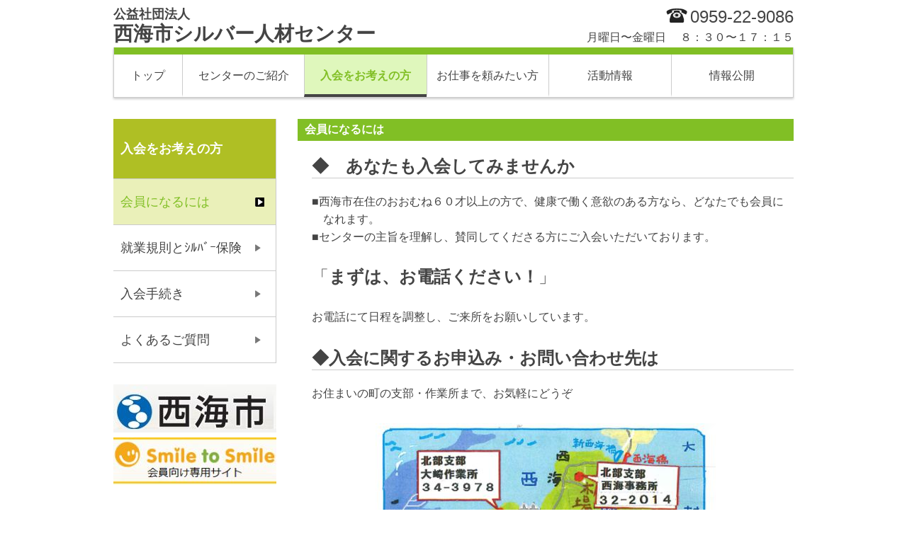

--- FILE ---
content_type: text/html; charset=UTF-8
request_url: https://webc.sjc.ne.jp/saikaisil/job1_1
body_size: 2666
content:
<!DOCTYPE HTML>
<html lang="ja">
<head>
<meta charset="utf-8">
<meta name="viewport" content="width=960">
<title>公益社団法人西海市シルバー人材センター</title>
<meta name="keywords" content="">
<meta name="description" content="">
<!--[if lt IE 9]>
<script src="/theme/01_theme/00_common/js/html5shiv.js">
</script>
<![endif]-->
<link rel="stylesheet" href="/theme/01_theme/00_common/css/normalize.css">
<link rel="stylesheet" href="/theme/01_theme/00_common/css/layout.css">
<link rel="stylesheet" href="/theme/01_theme/00_common/css/add_layout.css">
<link rel="stylesheet" href="/theme/01_theme/03_green/css/color.css">
<script src="/theme/01_theme/00_common/js/jquery.js"></script>
<script src="/theme/01_theme/00_common/js/jquery.tile.js"></script>

<script src="/theme/01_theme/00_common/js/jquery.SuperSlide.2.1.1.js"></script>

<script src="/js/lightbox-2.6.min.js"></script>
<link rel="stylesheet" href="/css/lightbox.css">

<script src="/theme/01_theme/00_common/js/movie.js"></script>
<script src="/theme/01_theme/00_common/js/movie-set.js"></script>
<link rel="stylesheet" href="/theme/01_theme/00_common/css/movie.css">
<link rel="stylesheet" href="/css/ckeditor.css">
<style type="text/css">
ul,li,pre{margin:0;padding:0;}
ol,ul {list-style:none}

.mainvisual{width:960px;margin:0 auto; font-size:12px;color:#929292; background-color:#FFF;}
.slideBox{ width:960px; height:250px; overflow:hidden; position:relative;  }
.slideBox .hd{ height:15px; overflow:hidden; position:absolute; right:5px; bottom:5px; z-index:1; }
.slideBox .hd ul{ overflow:hidden; zoom:1; float:left;  }
.slideBox .hd ul li{ float:left; margin-right:2px;  width:30px; height:15px; line-height:16px; text-align:center; background:#fff; cursor:pointer; }
.slideBox .hd ul li.on{ background:#f00; color:#fff; }
.slideBox .bd{ position:relative; height:100%; z-index:0;   }
.slideBox .bd li{ zoom:1; vertical-align:middle; }
.slideBox .bd img{ width:960px; height:250px; display:block;  }

/* 下記は前へ/次へボタン */
.slideBox .prev,
.slideBox .next{ position:absolute; left:3%; top:50%; margin-top:-25px; display:block; width:32px; height:40px; background:url(/theme/01_theme/00_common/images/slider-arrow.png) -110px 5px no-repeat; filter:alpha(opacity=50);opacity:0.5;   }
.slideBox .next{ left:auto; right:3%; background-position:8px 5px; }
.slideBox .prev:hover,
.slideBox .next:hover{ filter:alpha(opacity=100);opacity:1;  }
.slideBox .prevStop{ display:none;  }
.slideBox .nextStop{ display:none;  }

</style>

<!-- Global site tag (gtag.js) - Google Analytics --><script async src="https://www.googletagmanager.com/gtag/js?id=UA-161993926-2"></script><script>  window.dataLayer = window.dataLayer || [];  function gtag(){dataLayer.push(arguments);}  gtag('js', new Date());  gtag('config', 'UA-161993926-2');</script>
<!-- Global site tag (gtag.js) - Google Analytics(任意設定) -->
</head>
<body class="sub-00 category-job"
>
	<header>
		<div class="header-top" >



			<h1><a href="/saikaisil/index"><span>公益社団法人</span>西海市シルバー人材センター</a></h1>
			<div class="tel">
				<dl>
					<!--電話番号が空欄の場合☎マークを表示しない-->
										<dt><img src="/theme/01_theme/00_common/images/ico_tel.png" width="30" height="20" alt="電話番号"></dt>
										<dd><em>0959-22-9086</em></dd>
				</dl>
				<dl>
					<dt>月曜日〜金曜日 　８：３０〜１７：１５</dt>
				</dl>
			</div>
		</div>
		<nav>
			<ul>
				<li class="category-top"><a href="/saikaisil/index">トップ</a></li>
				<li class="category-about"><a href="/saikaisil/center_1">センターのご紹介</a></li>
				<li class="category-job"><a href="/saikaisil/job1_1">入会をお考えの方</a></li>
				<li class="category-offer"><a href="/saikaisil/job2_1">お仕事を頼みたい方</a></li>
				<li class="category-active"><a href="/saikaisil/activity_2">活動情報</a></li>
				<li class="category-koukai"><a href="/saikaisil/information_1">情報公開</a></li>
			</ul>
		</nav>
	</header>
	<article>
		    <section class="block-a-3" id="block-1">
	<h1>会員になるには</h1>
	<h2 class="clear-float">◆　あなたも入会してみませんか</h2>
	
	<p>■西海市在住のおおむね６０才以上の方で、健康で働く意欲のある方なら、どなたでも会員に<br />
　なれます。<br />
■センターの主旨を理解し、賛同してくださる方にご入会いただいております。<br />
<br />
<span style="font-size:x-large;">「<strong>まずは、お電話ください！</strong>」<br />
</span><br />
お電話にて日程を調整し、ご来所をお願いしています。</p>
	

	

</section>


	    	        
		    <section class="block-a-3" id="block-2">
	<h2 class="clear-float">◆入会に関するお申込み・お問い合わせ先は</h2>
	
	<p>お住まいの町の支部・作業所まで、お気軽にどうぞ</p>
	

	<!--	<p><span><img src="/saikaisil/blocka_image/8147"></span></p> -->
	<div><span><img src="/saikaisil/blocka_image/8147"></span></div>

		

</section>


	    	        
	        
	</article>
	<aside>
		<section class="sub-nav">
			<h1>入会をお考えの方</h1>
			<ul>
					<li class="sub-00"><a href="/saikaisil/job1_1">会員になるには</a></li>
					<li class="sub-01"><a href="/saikaisil/job1_2">就業規則とｼﾙﾊﾞｰ保険</a></li>
					<li class="sub-01"><a href="/saikaisil/job1_3">入会手続き</a></li>
					<li class="sub-01"><a href="/saikaisil/job1_8">よくあるご質問</a></li>
				</ul>
		</section>
		<section class="banner">
			<ul>
				<li>
								<a href="http://www.city.saikai.nagasaki.jp/" target="_blank">
											<img src="/saikaisil/banner_image/2494">
								</a>
					</li>
				<li>
								<a href="https://www.s22s.jp/auth/login.php" target="_blank">
											<img src="/system_image/banner/13">
								</a>
					</li>
			</ul>
		</section>
	</aside>
	<footer>
		<p>公益社団法人&nbsp;西海市シルバー人材センター</p>
		<p>〒857-2301　西海市大瀬戸町瀬戸板浦郷920番12</p>
		<dl>
			<!--電話番号が空欄の場合「TEL：」を表示しない-->
						<dt>TEL：</dt><dd>0959-22-9086</dd>
						<!--FAXが空欄の場合「FAX：」を表示しない-->
						<dt>FAX：</dt><dd>0959-29-0281</dd>
					</dl>
		<p>Copyright&copy;&nbsp;公益社団法人&nbsp;西海市シルバー人材センター&nbsp;All Rights Reserved.</p>
		<ul>
			<li class="link-content"><a href="/saikaisil/inquiry_1">お問い合わせ</a></li>
			<li class="link-content"><a href="/saikaisil/link_1">リンク集</a></li>
			<li class="link-content"><a href="/saikaisil/privacy_1">個人情報保護方針利用規約</a></li>
		</ul>
	</footer>
<script src="/theme/01_theme/00_common/js/common.js"></script>
<script type="text/javascript" src="/_Incapsula_Resource?SWJIYLWA=719d34d31c8e3a6e6fffd425f7e032f3&ns=2&cb=1636294842" async></script></body>
</html>


--- FILE ---
content_type: text/css
request_url: https://webc.sjc.ne.jp/theme/01_theme/03_green/css/color.css
body_size: 560
content:

/* link */
a:hover,
a:active,
input:hover,
input:active,
body.category-top nav ul li.category-top a,
body.category-about nav ul li.category-about a,
body.category-job nav ul li.category-job a,
body.category-offer nav ul li.category-offer a,
body.category-active nav ul li.category-active a,
body.category-koukai nav ul li.category-koukai a,
body.sub-00 aside section.sub-nav li.sub-00 a,
body.sub-01 aside section.sub-nav li.sub-01 a,
body.sub-02 aside section.sub-nav li.sub-02 a,
body.sub-03 aside section.sub-nav li.sub-03 a,
body.sub-04 aside section.sub-nav li.sub-04 a,
body.sub-05 aside section.sub-nav li.sub-05 a,
body.sub-06 aside section.sub-nav li.sub-06 a,
body.sub-07 aside section.sub-nav li.sub-07 a,
body.sub-08 aside section.sub-nav li.sub-08 a,
body.sub-09 aside section.sub-nav li.sub-09 a,
body.sub-10 aside section.sub-nav li.sub-10 a,
body.sub-11 aside section.sub-nav li.sub-11 a,
body.sub-12 aside section.sub-nav li.sub-12 a,
body.sub-13 aside section.sub-nav li.sub-13 a,
body.sub-14 aside section.sub-nav li.sub-14 a,
body.sub-15 aside section.sub-nav li.sub-15 a,
body.sub-16 aside section.sub-nav li.sub-16 a,
body.sub-17 aside section.sub-nav li.sub-17 a,
body.sub-18 aside section.sub-nav li.sub-18 a,
body.sub-19 aside section.sub-nav li.sub-19 a,
body.sub-20 aside section.sub-nav li.sub-20 a,
aside section.banner li a:hover,
aside section.banner li a:active
 {
	color: #81bf25;
}

/* background */
article section h1 {
	background-color: #81bf25;
}

body.category-top aside section h1 {
	background-color: #afbf24;
}

/*
.link-detail a,
.link a {
	background-image: url(../images/detail.gif);
}
*/

link-detail {
	margin: 0;
}

.link-detail a,
.link a {
	font-size: 16px;
	padding: 5px 10px;
font-weight:bold;
	margin-bottom: 0;
	text-align: center;
	color: #fff;
	background-color: #81bf25;
}

/* nav */
header nav ul {
	border-top: 10px solid #81bf25;
}

nav ul li a:hover,
body.category-top nav ul li.category-top a,
body.category-about nav ul li.category-about a,
body.category-job nav ul li.category-job a,
body.category-offer nav ul li.category-offer a,
body.category-active nav ul li.category-active a,
body.category-koukai nav ul li.category-koukai a {
	background-color: #dff7bc;
}

/* sub nav */
aside section.sub-nav h1{
	background-color:#afbf24;
}

body.sub-00 aside section.sub-nav li.sub-00 a,
body.sub-01 aside section.sub-nav li.sub-01 a,
body.sub-02 aside section.sub-nav li.sub-02 a,
body.sub-03 aside section.sub-nav li.sub-03 a,
body.sub-04 aside section.sub-nav li.sub-04 a,
body.sub-05 aside section.sub-nav li.sub-05 a,
body.sub-06 aside section.sub-nav li.sub-06 a,
body.sub-07 aside section.sub-nav li.sub-07 a,
body.sub-08 aside section.sub-nav li.sub-08 a,
body.sub-09 aside section.sub-nav li.sub-09 a,
body.sub-10 aside section.sub-nav li.sub-10 a,
body.sub-11 aside section.sub-nav li.sub-11 a,
body.sub-12 aside section.sub-nav li.sub-12 a,
body.sub-13 aside section.sub-nav li.sub-13 a,
body.sub-14 aside section.sub-nav li.sub-14 a,
body.sub-15 aside section.sub-nav li.sub-15 a,
body.sub-16 aside section.sub-nav li.sub-16 a,
body.sub-17 aside section.sub-nav li.sub-17 a,
body.sub-18 aside section.sub-nav li.sub-18 a,
body.sub-19 aside section.sub-nav li.sub-19 a,
body.sub-20 aside section.sub-nav li.sub-20 a
	{
		background-color: #eaf0b9;
}

/* border */
section h3,
article section.block-f h3 {
	border-left: 2px solid #81bf25;
}

/* faq */
article section.block-c dd .mark {
	color: #81bf25;
}


/* form */
.block-d table th {
    background: none repeat scroll 0 0 #dff7bc;
    border-top: 1px dotted #81bf25;
	border-bottom: 1px dotted #81bf25;
	margin-top: 1px;
}
article section.block-d table td {
    border-top: 1px dotted #81bf25;
	border-bottom: 1px dotted #81bf25;
}

article section.block-d table th .required {
	background-color: #81bf25;
}

/* table */
article section.block-e table,
article section.block-e table td {
	border: 1px solid #81bf25;
}

/* form */
.block-g table th {
    background: none repeat scroll 0 0 #dff7bc;
    border-top: 1px dotted #81bf25;
	border-bottom: 1px dotted #81bf25;
	margin-top: 1px;
}
article section.block-g table td {
    border-top: 1px dotted #81bf25;
	border-bottom: 1px dotted #81bf25;
}

article section.block-g table th .required {
	background-color: #81bf25;
}

/* SP Header */
header.spHead .pageWrap {
	border-bottom:10px solid #81bf25;
}


--- FILE ---
content_type: text/javascript
request_url: https://webc.sjc.ne.jp/theme/01_theme/00_common/js/common.js
body_size: -145
content:
/**



	Last Update: 2013-10-22
	Create Date: 2013-10-22



*/


// tile


$('nav').find('a').tile();

$('.mainmenu').find('li').tile();

--- FILE ---
content_type: text/javascript
request_url: https://webc.sjc.ne.jp/theme/01_theme/00_common/js/movie-set.js
body_size: 113
content:
(function (window, document, $) {
  'use strict';

  $(document).ready(function () {
    $('.video-02').each(function(){
      var href = $(this).attr('href');
      var match = href.match(/https:\/\/www.youtube.com\/watch\?v=(.*)/);
      $(this).magnificPopup({
        mainClass: 'mfp-fade',
        type: 'iframe',
        iframe: {
          patterns: {
            youtube: {
              index: 'youtube.com', 
              id: 'v=', 
              src: '//www.youtube.com/embed/%id%?mute=1&autoplay=1&loop=1&rel=0&playlist='+match[1],
            }
          }
        }   
      });
    });
  });
})(window, document, jQuery);


--- FILE ---
content_type: application/javascript
request_url: https://webc.sjc.ne.jp/_Incapsula_Resource?SWJIYLWA=719d34d31c8e3a6e6fffd425f7e032f3&ns=2&cb=1636294842
body_size: 18626
content:
var _0x2361=['\x77\x34\x31\x61\x77\x34\x6e\x44\x6a\x56\x78\x42','\x77\x34\x4c\x44\x72\x63\x4b\x69\x77\x36\x59\x56\x56\x77\x78\x53\x77\x35\x46\x38\x48\x51\x3d\x3d','\x77\x37\x6a\x44\x69\x73\x4b\x6c\x77\x37\x77\x47\x54\x41\x3d\x3d','\x46\x42\x62\x43\x75\x63\x4b\x53\x64\x63\x4f\x44\x53\x69\x41\x53\x77\x37\x66\x44\x74\x30\x6a\x43\x6e\x51\x3d\x3d','\x77\x70\x78\x47\x45\x4d\x4b\x52\x48\x73\x4b\x74','\x64\x63\x4f\x32\x77\x6f\x56\x37\x46\x4d\x4b\x55\x77\x35\x74\x59\x43\x41\x2f\x43\x76\x46\x33\x43\x68\x31\x34\x6b\x77\x34\x62\x44\x75\x38\x4b\x59\x77\x72\x45\x63\x44\x44\x7a\x44\x67\x77\x3d\x3d','\x77\x70\x51\x4f\x77\x70\x37\x43\x6e\x4d\x4b\x4c\x55\x67\x3d\x3d','\x77\x72\x39\x77\x49\x44\x62\x44\x71\x58\x41\x30\x4b\x63\x4b\x2b\x45\x68\x6e\x44\x67\x6b\x51\x77\x64\x73\x4f\x2b\x64\x4d\x4b\x4f\x77\x35\x54\x43\x67\x38\x4b\x46\x77\x36\x4d\x3d','\x77\x72\x46\x64\x4c\x41\x46\x53\x77\x72\x6f\x3d','\x77\x35\x66\x44\x68\x57\x50\x44\x71\x43\x64\x77\x77\x72\x64\x6e\x4a\x38\x4b\x33\x61\x4d\x4f\x51\x5a\x67\x7a\x44\x69\x38\x4f\x66\x58\x31\x2f\x43\x6d\x38\x4b\x49\x55\x63\x4f\x57\x77\x35\x4e\x53\x41\x73\x4f\x76\x77\x6f\x42\x7a\x64\x54\x34\x3d','\x55\x57\x68\x6b\x59\x73\x4f\x76\x77\x37\x64\x47\x50\x4d\x4b\x63\x52\x53\x33\x43\x76\x38\x4f\x2f\x46\x77\x68\x52\x4d\x67\x70\x46\x51\x4d\x4f\x46','\x77\x36\x50\x44\x75\x77\x74\x79\x77\x71\x46\x63\x59\x42\x42\x61\x63\x4d\x4b\x6d\x77\x6f\x76\x43\x6d\x4d\x4f\x68\x43\x63\x4b\x36\x77\x70\x42\x57\x48\x4d\x4b\x56\x57\x73\x4b\x65\x4d\x57\x6b\x32\x46\x4d\x4b\x6d\x42\x73\x4b\x35\x77\x34\x51\x52\x48\x63\x4b\x74\x47\x55\x30\x35\x4c\x51\x3d\x3d','\x77\x34\x64\x34\x66\x63\x4b\x45\x77\x34\x63\x35\x65\x31\x62\x44\x70\x73\x4b\x7a\x53\x73\x4b\x77\x77\x35\x76\x44\x68\x38\x4b\x55\x62\x63\x4b\x6c\x77\x35\x2f\x44\x75\x42\x34\x70\x44\x57\x72\x44\x6e\x56\x33\x44\x6c\x4d\x4b\x47\x77\x36\x41\x3d','\x77\x36\x44\x44\x6a\x4d\x4b\x78\x59\x4d\x4f\x30\x77\x37\x50\x43\x69\x52\x72\x43\x6e\x51\x58\x44\x6b\x45\x2f\x43\x6d\x6b\x68\x6d','\x77\x6f\x48\x43\x67\x7a\x39\x2b\x77\x6f\x44\x44\x6b\x4d\x4f\x64','\x77\x36\x44\x44\x75\x41\x64\x6c\x77\x71\x31\x56\x49\x42\x59\x52\x4a\x63\x4b\x77\x77\x6f\x62\x43\x69\x63\x4f\x62','\x65\x78\x55\x74\x49\x69\x4e\x43','\x77\x6f\x42\x69\x66\x45\x6e\x44\x73\x53\x35\x5a','\x77\x70\x6a\x44\x6b\x77\x34\x56\x77\x37\x56\x47\x5a\x4d\x4f\x7a\x50\x38\x4f\x6e\x42\x46\x30\x78\x77\x70\x51\x3d','\x77\x70\x4a\x75\x77\x34\x2f\x44\x6c\x54\x66\x44\x71\x41\x3d\x3d','\x52\x38\x4f\x6b\x77\x36\x55\x79\x77\x6f\x58\x43\x67\x42\x38\x3d','\x4a\x38\x4f\x6c\x77\x70\x31\x6c\x52\x41\x46\x4c\x51\x4d\x4b\x31\x77\x36\x76\x44\x71\x77\x3d\x3d','\x4e\x47\x6e\x44\x6a\x6b\x72\x44\x72\x38\x4f\x74\x77\x34\x78\x6b\x77\x71\x56\x42\x66\x46\x77\x43','\x77\x6f\x44\x44\x71\x69\x44\x43\x70\x38\x4b\x62\x77\x35\x55\x3d','\x77\x70\x4c\x43\x6f\x32\x45\x3d','\x56\x6a\x72\x43\x74\x63\x4f\x6a\x77\x71\x33\x43\x70\x38\x4b\x35\x46\x4d\x4b\x68\x77\x72\x48\x44\x6e\x6a\x54\x44\x67\x38\x4b\x57\x56\x6c\x67\x6c\x77\x34\x4d\x3d','\x77\x36\x50\x43\x67\x52\x7a\x43\x72\x79\x51\x3d','\x42\x78\x44\x43\x75\x73\x4b\x33\x62\x38\x4f\x41\x43\x7a\x6b\x63\x77\x35\x44\x44\x71\x6c\x58\x43\x6d\x69\x34\x4a\x77\x35\x6a\x43\x6f\x77\x3d\x3d','\x77\x70\x5a\x43\x4b\x53\x2f\x44\x71\x51\x3d\x3d','\x77\x6f\x55\x5a\x77\x71\x54\x43\x6d\x38\x4b\x4e\x53\x47\x35\x69','\x48\x73\x4f\x68\x77\x6f\x6c\x4e\x55\x42\x4e\x61\x51\x73\x4b\x6c\x77\x71\x6e\x44\x73\x63\x4b\x45\x52\x41\x78\x36\x4a\x38\x4b\x54\x77\x72\x6f\x3d','\x77\x34\x59\x64\x77\x71\x45\x58\x4c\x73\x4b\x39\x49\x63\x4b\x68','\x65\x4d\x4b\x75\x64\x73\x4f\x48\x4b\x58\x6e\x43\x72\x4d\x4b\x53\x77\x72\x6f\x5a\x77\x34\x37\x44\x73\x38\x4b\x74\x77\x6f\x64\x58','\x77\x70\x6c\x6a\x77\x35\x4e\x49\x77\x35\x44\x43\x6b\x67\x3d\x3d','\x77\x37\x4c\x44\x67\x63\x4b\x76\x77\x37\x38\x48','\x77\x6f\x76\x44\x73\x7a\x2f\x43\x76\x63\x4b\x49\x77\x34\x66\x44\x6a\x63\x4b\x5a\x77\x37\x35\x57\x57\x48\x49\x70\x51\x38\x4b\x33\x55\x4d\x4b\x7a\x77\x6f\x6a\x44\x6a\x38\x4b\x34','\x56\x43\x37\x43\x73\x38\x4f\x79\x77\x72\x6a\x43\x75\x41\x3d\x3d','\x77\x35\x6e\x44\x68\x54\x58\x44\x6d\x57\x34\x78\x53\x4d\x4f\x56\x50\x51\x59\x3d','\x77\x37\x50\x44\x6b\x38\x4b\x36\x77\x36\x59\x56\x58\x67\x78\x51\x77\x34\x49\x67\x46\x4d\x4f\x45\x77\x70\x6e\x44\x75\x63\x4f\x61\x77\x71\x49\x7a\x4f\x4d\x4f\x6d\x77\x6f\x74\x31\x4f\x33\x49\x3d','\x51\x63\x4f\x33\x77\x36\x59\x6b\x77\x6f\x55\x3d','\x4f\x38\x4b\x51\x77\x36\x59\x3d','\x4b\x6d\x33\x44\x6b\x56\x6a\x44\x73\x38\x4f\x2b\x77\x34\x34\x70','\x77\x37\x7a\x44\x69\x47\x72\x44\x75\x43\x6c\x68\x77\x37\x64\x34\x62\x4d\x4b\x52\x52\x4d\x4b\x50\x64\x41\x66\x44\x67\x63\x4f\x4a\x57\x56\x37\x44\x6c\x38\x4f\x55\x59\x73\x4f\x41\x77\x35\x35\x48\x48\x38\x4f\x33','\x5a\x77\x66\x44\x6a\x52\x74\x70','\x77\x70\x78\x79\x59\x46\x37\x44\x76\x53\x35\x39','\x4c\x57\x6e\x44\x68\x6b\x77\x3d','\x66\x78\x50\x44\x6a\x41\x78\x70\x77\x72\x2f\x43\x74\x67\x3d\x3d','\x77\x6f\x44\x43\x6a\x79\x4e\x70\x77\x6f\x62\x44\x69\x4d\x4b\x64\x4f\x73\x4b\x63\x44\x44\x56\x34\x43\x32\x51\x35\x77\x72\x6f\x4d\x49\x68\x51\x74','\x5a\x38\x4f\x6b\x4f\x63\x4f\x55\x77\x35\x63\x3d','\x47\x73\x4b\x47\x77\x35\x41\x3d','\x77\x71\x35\x61\x77\x35\x7a\x43\x72\x31\x4a\x4a\x54\x38\x4f\x4d\x46\x7a\x45\x3d','\x42\x38\x4f\x70\x77\x70\x46\x41\x57\x41\x55\x41\x51\x73\x4b\x69\x77\x37\x50\x44\x74\x38\x4b\x47\x65\x53\x70\x2f\x49\x63\x4b\x49\x77\x72\x30\x52\x4a\x6b\x41\x3d','\x77\x34\x58\x44\x69\x32\x7a\x44\x71\x43\x38\x3d','\x5a\x67\x66\x44\x75\x77\x3d\x3d','\x48\x63\x4b\x53\x77\x34\x54\x43\x69\x63\x4b\x33\x4c\x73\x4f\x6f\x77\x34\x38\x66\x77\x72\x52\x43','\x42\x38\x4f\x70\x77\x70\x46\x41\x57\x41\x55\x41\x65\x73\x4b\x79\x77\x36\x58\x44\x6c\x63\x4b\x34\x59\x79\x70\x34\x49\x73\x4b\x46\x77\x72\x74\x46\x64\x52\x66\x44\x6c\x6b\x50\x44\x67\x38\x4b\x2f\x65\x73\x4f\x72\x77\x34\x6b\x3d','\x77\x34\x77\x78\x77\x36\x50\x44\x6f\x73\x4f\x65\x45\x67\x3d\x3d','\x53\x51\x67\x6d\x46\x68\x74\x6a\x77\x6f\x78\x51\x52\x43\x33\x44\x71\x79\x35\x31\x77\x6f\x68\x35\x5a\x6c\x66\x43\x72\x4d\x4b\x38\x4f\x63\x4b\x36','\x77\x34\x54\x44\x67\x32\x37\x44\x75\x53\x56\x69\x77\x37\x64\x77\x5a\x73\x4b\x47\x52\x4d\x4f\x54\x63\x52\x76\x44\x6a\x4d\x4f\x5a\x57\x56\x76\x44\x6b\x4d\x4b\x4f\x59\x63\x4f\x32\x77\x34\x52\x53\x41\x73\x4f\x78\x77\x70\x4d\x45\x4f\x67\x3d\x3d','\x77\x35\x4d\x4d\x77\x72\x67\x68\x4a\x77\x3d\x3d','\x55\x6a\x6e\x43\x74\x4d\x4f\x79\x77\x72\x6a\x43\x75\x63\x4b\x59\x48\x38\x4b\x38\x77\x71\x33\x43\x6b\x51\x3d\x3d','\x77\x34\x66\x44\x68\x56\x50\x44\x71\x54\x68\x38\x77\x72\x64\x30','\x52\x4d\x4f\x6f\x77\x37\x4d\x58\x45\x55\x30\x61\x44\x38\x4f\x41\x53\x56\x58\x43\x70\x6c\x51\x4c\x41\x73\x4f\x34\x45\x4d\x4f\x66\x77\x36\x44\x44\x76\x46\x56\x74\x63\x33\x72\x43\x6a\x63\x4b\x52\x77\x35\x56\x69\x77\x37\x2f\x44\x75\x4d\x4b\x39\x51\x41\x33\x43\x6c\x6a\x4c\x44\x74\x6b\x7a\x44\x6d\x41\x39\x72\x77\x35\x76\x43\x72\x44\x34\x2f\x61\x79\x76\x44\x6a\x79\x44\x43\x74\x6e\x6c\x72\x77\x34\x5a\x76\x50\x67\x30\x4d\x54\x69\x33\x44\x6a\x31\x39\x35\x4c\x63\x4f\x44\x77\x6f\x52\x68\x5a\x63\x4f\x53\x77\x72\x6f\x73\x77\x6f\x73\x34\x77\x70\x4e\x30\x77\x6f\x37\x44\x71\x7a\x42\x4c\x4d\x31\x6e\x44\x6e\x73\x4b\x44\x54\x38\x4f\x48\x77\x71\x45\x3d','\x44\x78\x6b\x6d\x77\x34\x6e\x43\x69\x41\x3d\x3d','\x59\x38\x4b\x68\x64\x67\x3d\x3d','\x45\x4d\x4b\x43\x77\x36\x45\x3d','\x77\x70\x44\x44\x76\x43\x33\x43\x73\x63\x4b\x4a\x77\x34\x2f\x44\x6c\x38\x4b\x54\x77\x36\x67\x3d','\x77\x71\x34\x31\x46\x45\x54\x43\x68\x52\x50\x43\x6d\x63\x4b\x30','\x51\x63\x4f\x7a\x77\x37\x67\x69\x77\x6f\x6e\x43\x6e\x41\x4a\x4b','\x77\x35\x33\x44\x68\x57\x54\x44\x75\x41\x3d\x3d','\x61\x6c\x68\x77\x63\x73\x4f\x67\x77\x37\x5a\x61\x49\x63\x4f\x45\x52\x44\x44\x43\x67\x38\x4f\x35\x47\x52\x39\x57\x4e\x6a\x4e\x31\x51\x73\x4f\x4f','\x77\x72\x64\x4f\x77\x34\x54\x43\x76\x30\x55\x3d','\x48\x52\x63\x70\x77\x34\x6e\x43\x67\x47\x52\x75\x4b\x6d\x66\x43\x6c\x45\x54\x43\x6b\x77\x3d\x3d','\x42\x78\x62\x44\x6d\x53\x42\x6a\x77\x72\x73\x62\x55\x6c\x63\x46\x77\x37\x78\x4b\x77\x70\x58\x43\x68\x73\x4b\x4b\x63\x4d\x4b\x65\x77\x6f\x70\x6b\x58\x44\x58\x44\x6d\x67\x3d\x3d','\x77\x6f\x6e\x44\x6e\x67\x30\x43\x77\x37\x45\x3d','\x77\x6f\x76\x44\x73\x7a\x2f\x43\x76\x63\x4b\x49\x77\x34\x66\x44\x6a\x63\x4b\x5a\x77\x37\x35\x57\x57\x48\x49\x70\x51\x38\x4b\x33\x55\x4d\x4b\x7a\x77\x6f\x6a\x44\x6a\x38\x4b\x34\x4c\x4d\x4b\x39\x4f\x51\x63\x3d','\x41\x73\x4b\x46\x77\x35\x56\x65\x77\x35\x77\x3d','\x77\x71\x4a\x41\x77\x34\x62\x43\x70\x45\x56\x39\x55\x73\x4f\x42\x44\x44\x63\x3d','\x77\x34\x6a\x44\x6e\x69\x38\x3d','\x77\x6f\x52\x47\x4d\x7a\x50\x44\x72\x33\x73\x4a\x4a\x63\x4b\x6a\x4b\x41\x3d\x3d','\x77\x6f\x48\x43\x75\x48\x6e\x43\x6d\x73\x4f\x68\x4c\x56\x2f\x43\x69\x77\x3d\x3d','\x57\x48\x59\x62\x61\x4d\x4b\x2b\x77\x72\x44\x43\x72\x79\x6e\x44\x6e\x41\x6f\x79\x47\x67\x3d\x3d','\x77\x35\x49\x45\x77\x72\x41\x67\x4b\x67\x3d\x3d','\x77\x35\x6f\x71\x77\x37\x6a\x44\x74\x4d\x4f\x50\x44\x79\x6f\x4f\x4d\x54\x48\x44\x67\x63\x4b\x55\x46\x67\x3d\x3d','\x77\x71\x34\x78\x43\x6b\x4c\x43\x69\x51\x3d\x3d','\x4e\x73\x4f\x75\x77\x6f\x54\x43\x6e\x47\x51\x32','\x4d\x73\x4b\x76\x77\x36\x54\x44\x70\x73\x4f\x65','\x77\x37\x44\x43\x6d\x42\x6e\x43\x71\x54\x56\x6c','\x77\x36\x4c\x44\x75\x77\x6c\x33\x77\x71\x56\x6d\x57\x41\x45\x47\x50\x63\x4b\x6a\x77\x70\x62\x43\x72\x38\x4f\x57\x41\x63\x4b\x36','\x64\x42\x37\x44\x69\x42\x31\x34\x77\x72\x34\x3d','\x77\x72\x30\x2f\x42\x30\x66\x43\x68\x53\x50\x43\x6b\x73\x4b\x2f\x77\x72\x66\x43\x73\x79\x51\x6e\x50\x31\x76\x44\x73\x41\x3d\x3d','\x46\x63\x4f\x34\x77\x70\x5a\x58\x51\x77\x45\x3d','\x77\x37\x44\x43\x6a\x79\x66\x43\x76\x79\x4e\x55\x59\x4d\x4b\x59\x52\x43\x49\x4c\x77\x37\x31\x65\x58\x38\x4f\x66\x77\x72\x64\x66\x77\x70\x39\x6c\x77\x36\x37\x43\x6e\x79\x30\x3d','\x46\x38\x4b\x66\x77\x35\x6e\x43\x6e\x38\x4b\x78\x46\x51\x3d\x3d','\x77\x36\x66\x44\x6c\x38\x4b\x77\x5a\x38\x4f\x2b\x77\x37\x66\x44\x6c\x48\x7a\x43\x6f\x69\x54\x44\x70\x6e\x6e\x43\x76\x58\x68\x4c\x77\x37\x51\x2b\x4a\x63\x4b\x4f','\x77\x72\x30\x6f\x44\x30\x54\x43\x6d\x41\x38\x3d','\x65\x73\x4b\x4f\x4f\x63\x4b\x34\x77\x37\x6e\x44\x6e\x47\x48\x44\x72\x73\x4f\x54\x43\x63\x4f\x38\x77\x70\x73\x3d','\x77\x34\x63\x6f\x77\x37\x7a\x44\x75\x4d\x4f\x4e\x41\x48\x41\x4a\x4a\x6e\x62\x44\x69\x38\x4b\x56\x44\x38\x4b\x4e\x77\x70\x66\x43\x76\x63\x4b\x2b\x77\x70\x44\x43\x6b\x4d\x4b\x69\x46\x32\x49\x74\x47\x63\x4f\x6c\x77\x35\x54\x44\x70\x32\x34\x52','\x77\x72\x6b\x34\x77\x37\x48\x44\x72\x48\x55\x3d','\x66\x4d\x4f\x77\x4a\x41\x3d\x3d','\x77\x70\x4c\x44\x6c\x67\x77\x53\x77\x34\x42\x54\x4f\x73\x4f\x6d\x50\x67\x3d\x3d','\x77\x70\x64\x66\x44\x38\x4b\x4c\x44\x63\x4b\x2f\x77\x70\x66\x44\x6e\x73\x4b\x6a\x49\x77\x39\x49\x43\x4d\x4b\x6e\x4c\x6a\x6e\x43\x74\x6d\x56\x67\x77\x70\x34\x34\x54\x6c\x6f\x37\x63\x73\x4b\x2f\x77\x72\x34\x3d','\x58\x58\x51\x46\x65\x4d\x4b\x2b','\x41\x73\x4b\x4c\x77\x34\x58\x43\x69\x38\x4b\x73\x43\x4d\x4f\x2b','\x77\x36\x76\x44\x73\x51\x5a\x67\x77\x72\x68\x52','\x77\x36\x72\x44\x6d\x38\x4b\x69\x77\x36\x73\x64\x53\x46\x5a\x59\x77\x35\x78\x68\x47\x73\x4f\x45\x77\x70\x76\x44\x69\x73\x4f\x48\x77\x71\x6f\x6e','\x77\x34\x41\x56\x77\x72\x30\x6e\x4e\x73\x4b\x76','\x77\x6f\x4c\x44\x76\x69\x62\x43\x74\x73\x4b\x4f\x77\x34\x72\x44\x72\x63\x4b\x65\x77\x36\x55\x4c','\x66\x38\x4f\x34\x77\x70\x35\x54\x42\x73\x4b\x42\x77\x34\x42\x61\x47\x31\x58\x43\x6f\x45\x48\x43\x6a\x47\x38\x4b\x77\x34\x2f\x44\x71\x73\x4b\x45\x77\x71\x6f\x30\x41\x53\x33\x44\x6b\x4d\x4b\x63\x77\x6f\x50\x43\x6a\x63\x4f\x42\x77\x70\x5a\x4f\x58\x58\x4e\x70\x48\x33\x45\x50\x54\x63\x4b\x32\x52\x38\x4b\x45','\x65\x46\x5a\x2f\x63\x73\x4f\x6f','\x77\x37\x4c\x44\x70\x77\x31\x31\x77\x6f\x31\x65\x61\x77\x6f\x41\x45\x4d\x4b\x6b\x77\x70\x76\x43\x6d\x67\x3d\x3d','\x45\x73\x4f\x79\x77\x70\x35\x4b\x55\x77\x45\x3d','\x50\x4d\x4f\x35\x77\x6f\x7a\x43\x6c\x57\x67\x3d','\x77\x72\x59\x78\x45\x46\x37\x43\x69\x78\x33\x43\x67\x38\x4b\x6f\x77\x72\x48\x44\x6c\x44\x38\x69\x4e\x55\x4c\x44\x6c\x4d\x4b\x48\x57\x6e\x4a\x30\x63\x30\x42\x41\x43\x56\x54\x44\x70\x4d\x4b\x34\x4e\x48\x58\x43\x6a\x7a\x66\x44\x67\x57\x35\x73\x59\x63\x4b\x35\x77\x70\x72\x44\x74\x73\x4f\x36\x77\x34\x6f\x3d','\x57\x73\x4b\x7a\x63\x38\x4b\x67\x77\x71\x6c\x6f\x55\x43\x72\x43\x6c\x46\x64\x58\x44\x73\x4f\x75','\x77\x34\x70\x51\x77\x34\x48\x44\x6b\x45\x78\x42','\x4f\x43\x6f\x76\x77\x71\x73\x44','\x48\x4d\x4b\x47\x77\x34\x62\x43\x68\x63\x4b\x69\x42\x38\x4f\x35\x77\x34\x6b\x4b\x77\x37\x4a\x44\x77\x36\x55\x67\x46\x43\x76\x43\x71\x6d\x50\x43\x67\x38\x4f\x30\x65\x4d\x4b\x64\x77\x6f\x4e\x51\x77\x72\x51\x78\x64\x38\x4f\x64\x77\x71\x51\x41\x4b\x48\x58\x43\x74\x4d\x4b\x2b\x57\x46\x76\x44\x72\x4d\x4f\x37\x44\x53\x77\x3d','\x77\x34\x2f\x44\x6d\x54\x37\x44\x68\x55\x6f\x31\x57\x63\x4f\x53\x4a\x69\x78\x42\x5a\x73\x4f\x6b','\x77\x6f\x66\x44\x6f\x43\x6a\x43\x75\x73\x4b\x4c\x77\x35\x55\x3d','\x45\x67\x76\x43\x74\x63\x4b\x39\x5a\x41\x3d\x3d','\x77\x37\x76\x43\x67\x51\x62\x43\x73\x79\x5a\x33\x5a\x73\x4b\x59\x51\x58\x38\x65\x77\x36\x4e\x76\x55\x63\x4f\x46\x77\x71\x6c\x4e\x77\x72\x41\x68\x77\x34\x76\x43\x6b\x7a\x78\x57\x63\x4d\x4f\x66\x77\x70\x4a\x4d\x53\x79\x68\x47\x48\x38\x4b\x52\x43\x6e\x58\x43\x76\x48\x6a\x43\x6e\x4d\x4f\x6c\x4b\x63\x4b\x34\x57\x63\x4f\x52\x77\x36\x56\x2f\x77\x35\x74\x38','\x77\x34\x50\x44\x68\x6e\x58\x44\x75\x69\x4e\x37\x77\x71\x6f\x3d','\x53\x38\x4f\x75\x77\x37\x38\x4a\x47\x31\x38\x62\x51\x63\x4f\x41\x45\x47\x44\x43\x70\x31\x77\x49\x41\x73\x4f\x59\x4a\x73\x4f\x32\x77\x71\x50\x44\x69\x55\x70\x72\x4e\x44\x4c\x44\x6e\x67\x3d\x3d','\x48\x73\x4f\x68\x77\x6f\x6c\x4e\x55\x42\x4e\x61\x51\x73\x4b\x6c\x77\x71\x6e\x44\x73\x4d\x4b\x47\x55\x44\x6c\x7a','\x77\x35\x6a\x44\x6d\x44\x72\x44\x67\x57\x34\x3d','\x77\x70\x78\x6d\x65\x31\x58\x44\x76\x7a\x31\x49\x4d\x6d\x66\x43\x71\x73\x4f\x4f\x77\x37\x70\x37\x54\x73\x4f\x74\x77\x70\x5a\x58\x77\x36\x62\x43\x71\x4d\x4f\x43\x77\x34\x6e\x44\x73\x44\x6f\x56\x77\x34\x38\x68\x59\x73\x4b\x78\x54\x4d\x4b\x64','\x77\x70\x48\x43\x72\x48\x76\x43\x6a\x4d\x4f\x77','\x77\x6f\x72\x44\x6a\x41\x51\x46\x77\x35\x56\x4e\x4c\x38\x4f\x74\x4f\x63\x4f\x4d\x42\x6b\x77\x6a','\x63\x77\x49\x6d\x4f\x44\x74\x55','\x63\x41\x77\x79\x4f\x44\x42\x51\x77\x70\x31\x52\x55\x6d\x62\x44\x72\x44\x52\x2b\x77\x70\x31\x37\x62\x6c\x7a\x43\x74\x73\x4b\x74\x42\x63\x4b\x76\x77\x37\x4a\x36\x42\x6c\x66\x44\x73\x4d\x4f\x4c\x77\x72\x72\x44\x6e\x6d\x6a\x43\x6c\x63\x4f\x41','\x77\x35\x38\x6f\x77\x36\x62\x44\x70\x4d\x4f\x50','\x4b\x38\x4f\x34\x77\x6f\x6a\x43\x69\x55\x30\x6c\x63\x6e\x37\x44\x76\x6e\x6a\x44\x71\x73\x4b\x55\x77\x72\x55\x3d','\x77\x70\x42\x50\x4a\x43\x37\x44\x71\x6e\x45\x76\x4d\x51\x3d\x3d','\x63\x33\x44\x43\x6a\x6b\x50\x43\x74\x63\x4f\x6a\x77\x70\x38\x77\x77\x72\x4d\x56\x63\x30\x6f\x62\x77\x34\x48\x43\x70\x38\x4f\x71\x77\x70\x48\x43\x6e\x63\x4f\x51\x77\x35\x62\x44\x68\x43\x48\x44\x68\x38\x4b\x34\x77\x36\x31\x79\x77\x6f\x6a\x43\x6d\x51\x73\x44\x62\x41\x3d\x3d','\x4c\x63\x4f\x37\x77\x6f\x48\x43\x6b\x6e\x67\x3d','\x77\x6f\x64\x6a\x77\x35\x58\x44\x6a\x67\x3d\x3d','\x51\x6b\x51\x72','\x77\x35\x72\x44\x75\x30\x49\x3d','\x41\x42\x54\x44\x6c\x79\x30\x3d','\x77\x70\x4d\x43\x77\x70\x6a\x43\x6a\x67\x3d\x3d','\x77\x71\x64\x59\x77\x37\x45\x3d','\x77\x35\x74\x58\x77\x34\x4c\x44\x6a\x56\x78\x41','\x77\x36\x44\x44\x74\x7a\x38\x3d','\x66\x51\x6e\x44\x68\x67\x3d\x3d','\x51\x63\x4b\x6a\x77\x72\x4a\x70\x77\x35\x50\x43\x6b\x41\x34\x4a\x77\x72\x2f\x43\x70\x4d\x4f\x4a\x77\x36\x66\x44\x69\x38\x4f\x55\x43\x54\x33\x43\x73\x44\x33\x44\x67\x43\x59\x6a\x43\x77\x48\x43\x74\x6b\x50\x43\x75\x4d\x4b\x38\x77\x72\x4e\x74\x77\x71\x41\x66\x77\x72\x2f\x44\x6b\x38\x4f\x6e\x77\x6f\x51\x36\x63\x46\x49\x6b\x53\x38\x4b\x41\x77\x36\x6c\x6c\x41\x6c\x30\x48\x77\x6f\x37\x43\x74\x4d\x4b\x36\x77\x70\x31\x68\x77\x34\x72\x44\x72\x73\x4b\x41\x65\x33\x70\x59\x58\x6d\x76\x43\x6d\x38\x4f\x48\x77\x37\x7a\x44\x6e\x6d\x6e\x43\x75\x77\x3d\x3d','\x47\x4d\x4b\x44\x77\x37\x45\x3d','\x77\x6f\x7a\x44\x69\x67\x4d\x45\x77\x36\x42\x59','\x77\x72\x42\x64\x64\x67\x3d\x3d','\x77\x71\x55\x73\x4a\x68\x50\x44\x72\x67\x35\x57\x4b\x32\x50\x43\x73\x38\x4b\x4b\x77\x34\x49\x70\x43\x38\x4b\x48\x77\x34\x68\x6d\x77\x34\x7a\x43\x76\x73\x4f\x77\x77\x35\x37\x43\x73\x32\x74\x38\x77\x70\x56\x35\x4b\x38\x4f\x68\x46\x38\x4f\x50\x4c\x73\x4b\x35\x4c\x7a\x72\x44\x76\x43\x6e\x44\x76\x73\x4f\x31\x66\x69\x6b\x3d','\x41\x73\x4b\x53\x77\x34\x50\x43\x68\x41\x3d\x3d','\x77\x72\x73\x4d\x77\x34\x73\x3d','\x58\x30\x41\x2f','\x48\x4d\x4b\x7a\x45\x73\x4b\x76\x77\x34\x6a\x44\x6f\x46\x66\x44\x67\x38\x4f\x34\x59\x4d\x4b\x47','\x77\x35\x30\x6d\x77\x35\x6e\x44\x70\x63\x4f\x59\x43\x47\x6f\x42','\x45\x77\x76\x43\x73\x63\x4b\x79\x64\x4d\x4f\x53\x59\x43\x45\x57\x77\x36\x37\x44\x75\x30\x6e\x43\x68\x77\x3d\x3d','\x54\x77\x39\x65','\x59\x73\x4f\x72\x77\x6f\x73\x3d','\x77\x6f\x68\x4f\x77\x36\x77\x3d','\x77\x71\x6a\x44\x69\x79\x46\x70\x77\x71\x39\x59\x66\x68\x63\x42\x4f\x4d\x4b\x6b\x77\x72\x44\x43\x71\x63\x4f\x62\x47\x38\x4b\x6d\x77\x6f\x46\x4f\x47\x63\x4b\x63\x42\x4d\x4b\x2b\x45\x31\x59\x55\x4d\x4d\x4b\x47\x50\x63\x4b\x64\x77\x70\x70\x36\x64\x38\x4b\x6c\x52\x77\x3d\x3d','\x4e\x42\x6b\x2b\x77\x35\x51\x3d','\x77\x70\x46\x36\x64\x38\x4b\x44\x77\x37\x63\x31','\x52\x52\x42\x63\x63\x54\x77\x59\x66\x68\x39\x4a\x48\x54\x5a\x6d\x77\x70\x41\x3d','\x57\x38\x4b\x71\x47\x67\x3d\x3d','\x77\x72\x4a\x64\x77\x34\x73\x3d','\x77\x6f\x64\x39\x77\x36\x6e\x44\x6b\x45\x74\x54\x77\x36\x48\x43\x6e\x44\x73\x34\x59\x32\x59\x53\x77\x6f\x52\x4f\x65\x4d\x4f\x72\x77\x71\x73\x4b\x65\x6b\x56\x76\x77\x6f\x4c\x44\x6c\x43\x72\x44\x69\x73\x4f\x39\x77\x36\x37\x43\x76\x6b\x7a\x44\x70\x30\x72\x43\x72\x67\x34\x3d','\x77\x36\x48\x44\x75\x63\x4f\x49\x41\x51\x3d\x3d','\x77\x71\x78\x4b\x77\x35\x76\x43\x75\x55\x46\x35\x51\x77\x3d\x3d','\x61\x73\x4f\x6f\x77\x37\x73\x3d','\x65\x56\x35\x39\x59\x38\x4f\x69\x77\x36\x51\x3d','\x77\x35\x66\x44\x68\x57\x50\x44\x71\x43\x64\x77\x77\x72\x64\x6e','\x45\x73\x4b\x77\x77\x36\x73\x3d','\x45\x63\x4b\x49\x77\x35\x37\x43\x6e\x38\x4b\x71\x43\x73\x4f\x6f','\x77\x34\x2f\x44\x68\x44\x2f\x44\x6b\x6d\x30\x37\x55\x73\x4f\x5a\x4e\x67\x3d\x3d','\x77\x36\x54\x44\x75\x77\x5a\x30\x77\x71\x4e\x56\x61\x77\x3d\x3d','\x77\x37\x7a\x44\x6b\x63\x4b\x35','\x77\x71\x45\x34\x77\x36\x76\x44\x73\x48\x64\x37\x77\x6f\x73\x49\x77\x70\x4d\x3d','\x46\x63\x4f\x75\x77\x70\x78\x4c\x55\x78\x64\x37\x66\x38\x4b\x65\x77\x34\x54\x44\x76\x63\x4b\x5a\x51\x53\x42\x34\x49\x38\x4b\x4f\x77\x72\x30\x3d','\x77\x35\x48\x43\x67\x51\x54\x43\x76\x77\x3d\x3d','\x4d\x4d\x4b\x6c\x77\x37\x48\x44\x67\x73\x4f\x65\x77\x36\x54\x43\x75\x41\x3d\x3d','\x77\x34\x4c\x43\x6d\x6e\x70\x78\x77\x35\x72\x44\x67\x38\x4b\x48\x4b\x63\x4f\x66\x42\x47\x42\x32\x62\x6e\x46\x73','\x64\x63\x4f\x33\x77\x37\x41\x53\x41\x41\x3d\x3d','\x58\x6a\x46\x51','\x4b\x52\x46\x79\x4c\x57\x5a\x4e\x77\x35\x6c\x43\x45\x6a\x54\x43\x6f\x54\x73\x75\x77\x70\x4d\x4f\x64\x51\x6f\x3d','\x41\x77\x6e\x43\x75\x4d\x4b\x36\x64\x41\x3d\x3d','\x64\x63\x4b\x6e\x59\x63\x4f\x63\x44\x32\x77\x3d','\x77\x6f\x48\x43\x6e\x6b\x38\x3d','\x77\x36\x54\x44\x76\x41\x6c\x31\x77\x6f\x31\x4e','\x77\x71\x52\x4e\x52\x51\x3d\x3d','\x42\x69\x72\x43\x76\x51\x3d\x3d','\x48\x38\x4b\x53\x77\x36\x6f\x3d','\x61\x47\x52\x4c','\x57\x69\x44\x43\x69\x51\x3d\x3d','\x50\x63\x4f\x6a\x77\x6f\x7a\x43\x69\x55\x30\x32','\x77\x71\x67\x38\x44\x77\x3d\x3d','\x77\x6f\x66\x44\x69\x7a\x73\x3d','\x77\x72\x73\x34\x42\x30\x58\x43\x72\x78\x50\x43\x6b\x38\x4b\x69\x77\x6f\x4c\x43\x6a\x67\x3d\x3d','\x77\x34\x6f\x68\x77\x36\x76\x44\x6f\x38\x4f\x70\x44\x6d\x41\x44\x46\x53\x77\x3d','\x55\x63\x4b\x76\x48\x4d\x4b\x4f\x77\x37\x33\x44\x70\x67\x3d\x3d','\x77\x70\x74\x66\x45\x77\x3d\x3d','\x77\x70\x39\x7a\x77\x35\x74\x4a\x77\x36\x58\x43\x6c\x51\x3d\x3d','\x56\x69\x37\x44\x71\x77\x3d\x3d','\x77\x6f\x66\x44\x73\x79\x4d\x3d','\x63\x4d\x4b\x70\x5a\x41\x3d\x3d','\x42\x68\x72\x44\x69\x41\x3d\x3d','\x77\x34\x74\x4b\x77\x34\x48\x44\x6a\x47\x6c\x47','\x55\x63\x4b\x48\x53\x67\x3d\x3d','\x77\x71\x42\x77\x4a\x67\x3d\x3d','\x77\x6f\x45\x78\x46\x67\x3d\x3d','\x47\x63\x4b\x4d\x77\x36\x6f\x3d','\x77\x6f\x5a\x53\x62\x67\x3d\x3d','\x77\x71\x77\x78\x77\x37\x7a\x44\x71\x31\x46\x75','\x4d\x4d\x4b\x56\x77\x37\x45\x3d','\x4b\x38\x4b\x47\x77\x34\x41\x3d','\x77\x70\x4c\x44\x71\x38\x4f\x52','\x77\x70\x7a\x44\x6c\x77\x41\x46\x77\x35\x64\x46\x4c\x73\x4f\x6d\x44\x4d\x4f\x38','\x4e\x4d\x4b\x6f\x77\x36\x54\x44\x70\x4d\x4f\x32\x77\x37\x30\x3d','\x41\x73\x4b\x44\x77\x35\x41\x3d','\x4d\x73\x4f\x75\x77\x6f\x50\x43\x6e\x48\x67\x71','\x55\x4d\x4f\x48\x46\x73\x4f\x6c\x77\x37\x66\x44\x72\x4d\x4f\x70\x77\x37\x4c\x43\x6a\x6a\x64\x56\x49\x79\x38\x69\x4a\x38\x4b\x35\x4f\x52\x38\x35\x4a\x51\x55\x56\x77\x34\x66\x43\x6d\x4d\x4b\x70\x62\x63\x4f\x41\x77\x6f\x72\x43\x72\x41\x73\x71\x77\x72\x46\x69\x77\x6f\x50\x44\x6d\x33\x66\x43\x6a\x4d\x4f\x34\x50\x73\x4f\x69\x77\x34\x48\x44\x73\x4d\x4f\x76\x77\x70\x62\x44\x6a\x73\x4f\x33\x77\x35\x5a\x6a\x77\x6f\x31\x68\x61\x51\x66\x44\x71\x38\x4f\x68\x77\x34\x37\x44\x6c\x55\x67\x71\x77\x71\x48\x44\x6b\x52\x70\x6f\x77\x71\x54\x43\x67\x41\x3d\x3d','\x77\x35\x7a\x44\x67\x4d\x4b\x2b\x77\x36\x34\x4c','\x4a\x4d\x4b\x7a\x77\x35\x51\x37\x77\x6f\x54\x43\x6e\x77\x3d\x3d','\x77\x71\x38\x71\x77\x6f\x54\x44\x6b\x4d\x4b\x57\x54\x32\x4e\x6b\x77\x34\x41\x4f\x50\x63\x4f\x79\x49\x4d\x4f\x4f','\x77\x35\x6e\x44\x68\x54\x54\x44\x6e\x47\x49\x33','\x41\x63\x4b\x58\x77\x35\x7a\x43\x68\x63\x4b\x78','\x77\x36\x4a\x33\x77\x36\x6f\x3d','\x77\x37\x7a\x44\x6d\x38\x4b\x77\x5a\x4d\x4f\x6c\x77\x36\x67\x3d','\x62\x52\x67\x6d\x49\x69\x4e\x44','\x77\x72\x31\x4c\x49\x52\x64\x65\x77\x6f\x62\x43\x72\x77\x3d\x3d','\x56\x52\x64\x62\x59\x7a\x77\x50','\x77\x72\x73\x5a\x77\x71\x51\x3d','\x48\x38\x4b\x34\x77\x35\x63\x62\x77\x6f\x54\x43\x6f\x42\x45\x3d','\x59\x6c\x4a\x39\x59\x4d\x4f\x35\x77\x37\x73\x3d','\x77\x37\x66\x44\x71\x4d\x4f\x55\x46\x41\x3d\x3d','\x4b\x6d\x6e\x44\x6b\x56\x6a\x44\x73\x73\x4f\x33','\x77\x72\x50\x43\x6a\x31\x34\x3d','\x77\x34\x74\x43\x53\x73\x4b\x65\x57\x38\x4f\x76\x77\x70\x2f\x43\x67\x63\x4b\x74\x4f\x41\x4d\x56\x41\x63\x4f\x32\x4f\x32\x62\x44\x74\x54\x63\x30\x77\x6f\x64\x68\x56\x52\x63\x76\x66\x73\x4b\x78\x77\x37\x44\x43\x6b\x4d\x4f\x38\x4b\x38\x4f\x41','\x45\x52\x44\x44\x6c\x43\x55\x35','\x77\x36\x55\x66\x77\x34\x77\x3d','\x77\x71\x4d\x38\x77\x37\x50\x44\x76\x6d\x52\x79','\x77\x70\x38\x64\x77\x35\x67\x3d','\x77\x6f\x5a\x6e\x4c\x67\x3d\x3d','\x77\x72\x41\x79\x4e\x41\x3d\x3d','\x77\x36\x4c\x44\x68\x6c\x58\x44\x71\x6d\x73\x62\x77\x6f\x46\x63\x52\x6b\x44\x43\x74\x38\x4f\x41\x64\x6c\x33\x43\x71\x38\x4f\x54\x77\x70\x37\x43\x75\x67\x55\x53\x77\x34\x66\x44\x6d\x38\x4b\x54\x46\x4d\x4f\x42\x77\x6f\x34\x73\x77\x37\x48\x44\x75\x52\x56\x36\x77\x34\x34\x4d\x54\x4d\x4b\x71\x54\x48\x4c\x43\x72\x68\x38\x52','\x51\x41\x35\x71','\x77\x6f\x4a\x6f\x66\x51\x3d\x3d','\x50\x4d\x4b\x65\x77\x35\x38\x3d','\x77\x36\x6e\x44\x6f\x73\x4f\x4f\x44\x67\x3d\x3d','\x77\x34\x76\x44\x74\x38\x4f\x42','\x77\x71\x31\x4b\x77\x34\x62\x43\x72\x56\x52\x32','\x77\x36\x2f\x44\x74\x6a\x6f\x3d','\x50\x63\x4f\x6a\x77\x6f\x7a\x43\x69\x55\x38\x74\x63\x33\x58\x44\x69\x30\x67\x3d','\x77\x70\x52\x2b\x77\x34\x66\x44\x6c\x41\x44\x44\x74\x42\x77\x4e\x64\x56\x77\x3d','\x64\x41\x62\x43\x6c\x41\x3d\x3d','\x53\x67\x64\x58\x64\x7a\x77\x56','\x42\x73\x4b\x49\x77\x36\x50\x43\x6d\x4d\x4b\x33\x44\x38\x4f\x6a\x77\x34\x45\x3d','\x77\x72\x38\x73\x77\x36\x37\x44\x73\x51\x3d\x3d','\x65\x31\x45\x73','\x77\x71\x46\x52\x4e\x7a\x76\x44\x74\x51\x3d\x3d','\x48\x42\x7a\x43\x75\x73\x4b\x30\x64\x4d\x4f\x66','\x77\x70\x4c\x44\x71\x54\x6b\x3d','\x61\x4d\x4f\x4a\x77\x35\x55\x6b\x77\x70\x54\x43\x6e\x68\x70\x61','\x77\x70\x51\x78\x50\x77\x3d\x3d','\x64\x44\x5a\x67','\x77\x70\x6e\x43\x74\x6a\x77\x3d','\x77\x35\x44\x44\x76\x78\x30\x3d','\x66\x63\x4f\x67\x4f\x38\x4f\x47\x77\x34\x62\x44\x67\x67\x3d\x3d','\x77\x6f\x70\x4c\x47\x38\x4b\x52\x48\x73\x4b\x73','\x43\x67\x5a\x51\x64\x79\x30\x4f\x54\x30\x34\x3d','\x77\x35\x35\x30\x4d\x41\x3d\x3d','\x77\x6f\x72\x44\x68\x68\x67\x3d','\x4f\x54\x41\x76\x77\x72\x63\x6b\x77\x34\x4c\x43\x69\x51\x38\x45\x5a\x67\x3d\x3d','\x53\x69\x38\x4e','\x4d\x73\x4b\x33\x77\x34\x63\x62','\x42\x63\x4b\x7a\x77\x34\x63\x71\x77\x70\x58\x43\x67\x68\x49\x3d','\x65\x4d\x4b\x6f\x4c\x67\x3d\x3d','\x77\x34\x39\x48\x77\x35\x54\x44\x71\x6b\x46\x66\x77\x37\x51\x3d','\x4e\x63\x4b\x70\x77\x34\x51\x3d','\x77\x36\x38\x43\x77\x6f\x63\x3d','\x43\x6e\x62\x43\x76\x38\x4f\x35\x77\x72\x7a\x43\x6f\x73\x4b\x66\x47\x63\x4b\x37\x77\x37\x38\x3d','\x77\x6f\x31\x52\x50\x73\x4b\x76\x50\x73\x4b\x4e\x77\x70\x66\x44\x67\x38\x4b\x34\x59\x78\x67\x3d','\x77\x34\x6f\x6d\x77\x36\x58\x44\x75\x73\x4f\x44\x42\x41\x3d\x3d','\x77\x72\x31\x35\x77\x37\x55\x3d','\x77\x35\x6e\x43\x6a\x68\x63\x3d','\x77\x6f\x4d\x33\x77\x37\x6f\x3d','\x43\x63\x4f\x6e\x44\x63\x4b\x64\x77\x34\x6a\x44\x75\x67\x50\x43\x67\x67\x3d\x3d','\x5a\x63\x4f\x2f\x77\x37\x6b\x3d','\x50\x52\x73\x74','\x54\x58\x51\x38','\x58\x73\x4b\x69\x45\x38\x4b\x62\x77\x34\x6a\x44\x75\x67\x3d\x3d','\x77\x71\x4a\x70\x77\x36\x49\x3d','\x77\x34\x44\x44\x71\x63\x4b\x45','\x52\x51\x31\x58\x59\x7a\x77\x50\x54\x68\x42\x59\x48\x79\x45\x3d','\x77\x36\x66\x44\x71\x4d\x4f\x46\x46\x63\x4b\x68\x77\x72\x50\x43\x6b\x6c\x34\x3d','\x77\x36\x54\x44\x75\x77\x5a\x30\x77\x72\x68\x4c\x65\x77\x63\x41\x4f\x38\x4b\x33','\x46\x4d\x4f\x6c\x77\x70\x31\x52\x55\x42\x56\x4c\x58\x77\x3d\x3d','\x77\x6f\x50\x43\x6d\x48\x6f\x3d','\x57\x58\x34\x5a','\x77\x71\x4e\x51\x54\x77\x3d\x3d','\x77\x34\x67\x4a\x77\x70\x34\x3d','\x77\x34\x66\x44\x72\x4d\x4f\x54\x42\x51\x3d\x3d','\x56\x6a\x50\x43\x72\x73\x4f\x56\x77\x71\x58\x43\x70\x73\x4b\x49','\x77\x72\x4c\x43\x69\x52\x6f\x3d','\x77\x36\x54\x43\x67\x53\x76\x43\x73\x6a\x78\x4e\x77\x70\x4e\x42\x54\x38\x4b\x74\x57\x4d\x4f\x65\x4e\x46\x6e\x43\x68\x4d\x4b\x55\x64\x58\x2f\x43\x6c\x73\x4b\x54\x54\x4d\x4b\x4f\x77\x70\x73\x50\x48\x63\x4f\x49\x77\x6f\x78\x4c\x53\x53\x55\x57\x46\x6c\x7a\x44\x75\x7a\x46\x35','\x77\x71\x42\x41\x56\x41\x3d\x3d','\x49\x6a\x37\x43\x6a\x51\x3d\x3d','\x77\x6f\x76\x43\x71\x48\x6e\x43\x6e\x73\x4f\x68\x4c\x41\x3d\x3d','\x58\x48\x42\x4b','\x77\x6f\x5a\x6a\x63\x4d\x4b\x55\x77\x36\x77\x72','\x51\x63\x4f\x77\x77\x34\x77\x3d','\x77\x72\x73\x32\x50\x67\x3d\x3d','\x46\x77\x37\x44\x6e\x43\x6b\x72\x77\x71\x59\x61\x5a\x45\x63\x3d','\x77\x37\x6e\x43\x68\x52\x37\x43\x76\x54\x56\x2b','\x77\x6f\x42\x73\x66\x51\x3d\x3d','\x77\x70\x77\x7a\x41\x51\x3d\x3d','\x43\x73\x4f\x69\x77\x37\x67\x6b\x77\x6f\x55\x3d','\x77\x71\x66\x44\x72\x38\x4f\x50\x77\x71\x67\x35\x77\x71\x6b\x3d','\x47\x73\x4f\x6f\x77\x6f\x6f\x3d','\x77\x34\x4c\x44\x6d\x51\x41\x62\x77\x36\x64\x50','\x52\x33\x41\x48\x61\x73\x4b\x76\x77\x72\x59\x3d','\x45\x38\x4b\x6c\x77\x35\x38\x3d','\x56\x44\x46\x52','\x77\x35\x6a\x44\x74\x43\x6a\x43\x75\x4d\x4b\x63\x77\x34\x4d\x3d','\x42\x68\x6a\x43\x75\x4d\x4b\x6d\x5a\x51\x3d\x3d','\x77\x35\x44\x44\x6a\x46\x67\x3d','\x5a\x38\x4f\x4e\x77\x36\x34\x3d','\x46\x52\x30\x6b\x77\x35\x76\x43\x6d\x57\x6b\x3d','\x65\x33\x6e\x44\x6b\x56\x76\x44\x6f\x38\x4f\x35\x77\x34\x41\x69\x77\x36\x64\x44','\x77\x71\x72\x44\x67\x4d\x4f\x54','\x57\x38\x4f\x7a\x77\x36\x51\x32\x77\x70\x54\x43\x6d\x77\x3d\x3d','\x51\x77\x58\x43\x73\x67\x3d\x3d','\x77\x34\x72\x43\x69\x44\x68\x68\x77\x6f\x55\x3d','\x77\x35\x62\x44\x6a\x7a\x58\x44\x6b\x48\x38\x36','\x61\x38\x4b\x6c\x54\x41\x3d\x3d','\x77\x35\x63\x2b\x77\x72\x77\x3d','\x77\x34\x37\x44\x68\x51\x6a\x44\x67\x33\x6b\x37\x55\x73\x4f\x62','\x77\x72\x68\x41\x4b\x78\x56\x53\x77\x71\x45\x3d','\x59\x67\x64\x6a','\x77\x35\x58\x44\x6d\x38\x4b\x52','\x77\x34\x4c\x44\x6e\x41\x41\x5a\x77\x37\x70\x46\x50\x73\x4b\x6a\x4b\x4d\x4f\x2b\x42\x6c\x51\x33\x77\x6f\x59\x42\x77\x34\x59\x3d','\x57\x67\x67\x65','\x56\x4d\x4f\x67\x47\x67\x3d\x3d','\x4c\x73\x4f\x6e\x77\x70\x6a\x43\x6e\x47\x55\x73\x53\x48\x58\x44\x73\x6b\x6a\x44\x72\x73\x4b\x4f\x77\x71\x44\x44\x68\x79\x6f\x77\x41\x41\x3d\x3d','\x77\x34\x5a\x37\x50\x30\x44\x43\x71\x79\x41\x4e\x49\x53\x55\x3d','\x4b\x53\x67\x69\x77\x71\x77\x54','\x5a\x77\x4e\x39','\x48\x73\x4b\x43\x77\x35\x37\x43\x69\x38\x4b\x78\x44\x67\x3d\x3d','\x63\x67\x67\x71\x4e\x69\x4e\x5a','\x77\x34\x4c\x44\x73\x53\x63\x3d','\x59\x51\x72\x44\x6c\x41\x6c\x6c\x77\x71\x50\x43\x71\x48\x31\x30\x42\x6a\x6f\x3d','\x77\x6f\x4a\x72\x65\x46\x76\x44\x73\x54\x4a\x50','\x77\x70\x42\x2b\x77\x35\x52\x63\x77\x35\x44\x43\x69\x51\x3d\x3d','\x77\x34\x4e\x37\x4f\x55\x44\x43\x71\x43\x41\x4f\x49\x53\x59\x3d','\x58\x4d\x4b\x77\x65\x73\x4b\x37\x77\x70\x77\x3d','\x59\x46\x67\x7a\x59\x73\x4f\x31\x77\x36\x64\x52\x4f\x38\x4b\x65\x53\x54\x44\x43\x6a\x67\x3d\x3d','\x5a\x63\x4f\x46\x77\x37\x77\x3d','\x66\x6c\x74\x6d\x59\x4d\x4f\x6b\x77\x37\x31\x48','\x77\x6f\x64\x70\x61\x56\x6e\x44\x76\x6a\x56\x53\x4f\x48\x45\x3d','\x77\x6f\x6e\x44\x74\x79\x66\x43\x73\x38\x4b\x62\x77\x34\x34\x3d','\x77\x71\x52\x4a\x4d\x42\x56\x50\x77\x71\x66\x43\x6c\x73\x4b\x53\x48\x63\x4f\x65\x45\x31\x37\x43\x6d\x55\x6c\x65\x77\x34\x4d\x30\x47\x4d\x4b\x52\x66\x4d\x4f\x51\x77\x72\x44\x43\x6f\x51\x55\x33\x77\x37\x41\x45\x77\x70\x39\x68\x77\x71\x7a\x44\x67\x4d\x4f\x31\x77\x34\x66\x43\x6e\x51\x3d\x3d','\x64\x44\x46\x50','\x77\x70\x4c\x43\x6f\x33\x50\x43\x6e\x4d\x4f\x7a\x4c\x56\x37\x43\x67\x46\x6b\x3d','\x46\x4d\x4b\x4f\x77\x35\x7a\x43\x69\x63\x4b\x72\x42\x38\x4f\x67\x77\x34\x4e\x59\x77\x72\x56\x46\x77\x72\x59\x77\x43\x41\x37\x43\x71\x47\x44\x43\x68\x4d\x4f\x75\x57\x63\x4b\x59','\x77\x72\x46\x30\x42\x77\x3d\x3d','\x77\x70\x42\x72\x64\x63\x4b\x4f\x77\x36\x77\x3d','\x56\x52\x4a\x56\x65\x54\x77\x3d','\x77\x6f\x64\x35\x77\x35\x59\x3d','\x77\x71\x66\x43\x6a\x51\x34\x3d','\x58\x73\x4f\x34\x77\x36\x34\x30\x77\x70\x6a\x43\x76\x41\x6f\x3d','\x5a\x73\x4b\x36\x63\x38\x4f\x47','\x51\x54\x72\x43\x72\x38\x4f\x6d\x77\x71\x58\x43\x70\x63\x4b\x65','\x45\x73\x4b\x4e\x77\x35\x56\x4f\x77\x35\x63\x55\x77\x36\x7a\x43\x69\x51\x3d\x3d','\x77\x37\x7a\x43\x6a\x68\x54\x43\x76\x7a\x6c\x5a\x64\x41\x3d\x3d','\x58\x54\x50\x43\x74\x4d\x4f\x6d\x77\x72\x6a\x43\x6f\x77\x3d\x3d','\x77\x35\x30\x4f\x77\x70\x38\x3d','\x62\x67\x45\x78\x4e\x6a\x35\x66\x77\x72\x5a\x62\x57\x44\x7a\x43\x70\x43\x35\x31\x77\x6f\x74\x66\x63\x58\x62\x43\x76\x73\x4f\x35\x4b\x4d\x4b\x39\x77\x71\x5a\x31\x52\x31\x50\x43\x76\x4d\x4f\x4c\x77\x36\x37\x44\x6e\x6e\x4c\x43\x69\x63\x4f\x4f\x77\x70\x44\x44\x68\x73\x4b\x74\x77\x70\x30\x3d','\x4a\x38\x4b\x73\x77\x37\x44\x44\x73\x63\x4f\x65\x77\x36\x66\x43\x72\x67\x3d\x3d','\x77\x72\x51\x31\x43\x46\x44\x43\x6d\x42\x51\x3d','\x77\x6f\x52\x4a\x77\x36\x45\x3d','\x53\x73\x4b\x6b\x4e\x67\x3d\x3d','\x77\x6f\x4a\x72\x65\x46\x76\x44\x73\x54\x4a\x6a\x4f\x47\x33\x44\x73\x4d\x4b\x47\x77\x36\x64\x78\x48\x4d\x4f\x63\x77\x70\x31\x48\x77\x36\x2f\x43\x74\x63\x4f\x6f\x77\x35\x73\x3d','\x51\x54\x72\x43\x72\x38\x4f\x6d\x77\x71\x58\x43\x70\x63\x4b\x79\x47\x63\x4b\x77\x77\x72\x62\x44\x6e\x6d\x72\x44\x68\x63\x4b\x55\x56\x31\x55\x77\x77\x6f\x39\x36\x77\x70\x38\x6f\x77\x34\x6b\x47\x57\x4d\x4b\x53\x47\x41\x3d\x3d','\x4f\x38\x4b\x6c\x77\x36\x76\x44\x73\x63\x4f\x44\x77\x36\x45\x3d','\x77\x71\x46\x4c\x4d\x77\x3d\x3d','\x77\x72\x70\x76\x43\x77\x3d\x3d','\x5a\x73\x4b\x6a\x64\x63\x4f\x4a\x4a\x33\x62\x43\x68\x38\x4b\x59\x77\x72\x42\x44\x77\x70\x77\x3d','\x46\x67\x7a\x43\x75\x73\x4b\x77\x64\x4d\x4f\x65\x53\x69\x4d\x3d','\x64\x41\x35\x37','\x64\x63\x4f\x38\x77\x70\x35\x54\x41\x73\x4b\x46\x77\x36\x42\x4d\x47\x52\x34\x3d','\x4c\x79\x73\x72\x77\x72\x63\x6d\x77\x34\x72\x43\x69\x41\x51\x78','\x77\x35\x30\x73\x77\x37\x6e\x44\x70\x51\x3d\x3d','\x77\x70\x64\x36\x65\x38\x4b\x4c\x77\x37\x30\x73','\x5a\x63\x4f\x67\x4a\x73\x4f\x56','\x77\x6f\x35\x30\x65\x38\x4b\x4f\x77\x37\x51\x39','\x77\x35\x66\x44\x6a\x33\x50\x44\x74\x6a\x35\x36\x77\x71\x6b\x3d','\x77\x6f\x78\x51\x44\x77\x3d\x3d','\x62\x73\x4f\x41\x77\x37\x30\x3d','\x77\x36\x37\x44\x71\x38\x4f\x6d','\x47\x73\x4b\x7a\x77\x35\x30\x5a\x77\x6f\x6a\x43\x68\x77\x3d\x3d','\x77\x37\x62\x44\x6f\x38\x4f\x52','\x77\x70\x5a\x56\x50\x41\x3d\x3d','\x42\x48\x7a\x44\x68\x67\x3d\x3d','\x4c\x4d\x4f\x6d\x4e\x4d\x4f\x50\x77\x35\x7a\x44\x68\x63\x4f\x61\x77\x70\x72\x43\x6f\x67\x74\x2f\x41\x78\x63\x4e\x48\x4d\x4b\x4d','\x77\x6f\x4e\x35\x77\x37\x58\x44\x6b\x6a\x48\x44\x73\x68\x59\x50','\x64\x73\x4f\x6d\x41\x67\x3d\x3d','\x64\x41\x49\x74\x50\x77\x3d\x3d','\x52\x58\x51\x66\x5a\x4d\x4b\x38\x77\x72\x2f\x44\x74\x54\x48\x44\x68\x77\x3d\x3d','\x51\x78\x70\x51\x59\x7a\x77\x4f','\x51\x63\x4b\x68\x59\x4d\x4b\x37\x77\x6f\x39\x75\x51\x53\x76\x43\x6b\x6a\x31\x41\x48\x38\x4f\x68\x56\x6c\x62\x44\x69\x41\x3d\x3d','\x52\x7a\x66\x43\x74\x73\x4f\x30\x77\x71\x6b\x3d','\x5a\x38\x4f\x67\x4f\x38\x4f\x46\x77\x35\x33\x44\x6d\x41\x3d\x3d','\x77\x35\x54\x44\x69\x79\x33\x44\x6e\x6d\x77\x7a\x53\x4d\x4f\x54\x49\x45\x5a\x42\x59\x73\x4f\x31\x42\x6e\x30\x6b\x4b\x77\x3d\x3d','\x52\x4d\x4b\x6d\x45\x63\x4b\x4a\x77\x35\x6b\x3d','\x45\x51\x6e\x43\x70\x4d\x4b\x64\x59\x63\x4f\x61\x51\x41\x3d\x3d','\x77\x6f\x31\x36\x62\x38\x4b\x4f\x77\x37\x38\x35\x66\x46\x33\x44\x76\x73\x4f\x37\x56\x73\x4b\x39\x77\x35\x33\x44\x6c\x63\x4b\x4a\x62\x4d\x4b\x6d\x77\x70\x66\x44\x76\x41\x30\x6b\x4d\x46\x4c\x44\x6d\x41\x50\x43\x6a\x38\x4f\x61','\x63\x4d\x4f\x6d\x77\x37\x41\x4f\x45\x51\x3d\x3d','\x77\x36\x77\x61\x77\x71\x63\x3d','\x77\x36\x58\x43\x6a\x41\x58\x43\x76\x53\x68\x34\x59\x51\x3d\x3d','\x77\x70\x56\x62\x46\x38\x4b\x46\x48\x73\x4b\x32','\x77\x36\x6e\x44\x74\x52\x35\x75\x77\x71\x74\x59\x65\x67\x73\x47\x65\x73\x4b\x31\x77\x6f\x50\x43\x6d\x73\x4f\x4b\x44\x73\x4b\x6d\x77\x6f\x5a\x52','\x77\x70\x56\x36\x64\x63\x4b\x53\x77\x37\x30\x3d','\x77\x71\x52\x4a\x4a\x41\x5a\x41\x77\x71\x62\x43\x75\x38\x4b\x61','\x77\x35\x33\x44\x69\x33\x62\x44\x74\x43\x31\x30\x77\x71\x31\x38\x65\x38\x4f\x47\x51\x4d\x4f\x43\x59\x51\x72\x44\x6e\x63\x4f\x45\x51\x45\x7a\x43\x6a\x41\x3d\x3d','\x4d\x47\x33\x44\x6b\x30\x72\x44\x6f\x77\x3d\x3d','\x5a\x73\x4f\x67\x4e\x38\x4f\x46\x77\x34\x44\x44\x67\x38\x4f\x59\x77\x35\x2f\x43\x74\x51\x3d\x3d','\x77\x70\x66\x43\x6f\x58\x62\x43\x6a\x63\x4f\x7a\x4b\x30\x4c\x43\x69\x41\x3d\x3d','\x77\x72\x46\x44\x77\x35\x33\x43\x72\x55\x6c\x77\x65\x63\x4f\x4e\x47\x79\x33\x43\x6a\x73\x4b\x78\x47\x78\x74\x52\x77\x70\x74\x56','\x63\x38\x4b\x6b\x43\x63\x4b\x56\x77\x34\x72\x44\x74\x32\x62\x44\x6f\x73\x4f\x39\x49\x73\x4f\x4b\x77\x71\x74\x73','\x50\x79\x41\x6e\x77\x72\x59\x54\x77\x35\x34\x3d','\x77\x34\x33\x44\x6a\x7a\x6e\x44\x6e\x47\x49\x6d\x61\x63\x4f\x75\x48\x67\x3d\x3d','\x45\x63\x4b\x63\x77\x35\x42\x59\x77\x34\x30\x47','\x77\x70\x41\x70\x77\x37\x58\x44\x75\x48\x35\x75\x77\x70\x41\x4b','\x49\x33\x54\x44\x6c\x6b\x7a\x44\x73\x73\x4f\x73','\x77\x36\x44\x44\x72\x4d\x4f\x4c\x44\x4d\x4b\x57\x77\x72\x7a\x43\x6c\x6b\x4a\x47\x61\x63\x4f\x6a','\x56\x38\x4b\x2f\x46\x4d\x4b\x50\x77\x34\x6a\x44\x6f\x51\x3d\x3d','\x56\x4d\x4f\x2b\x77\x37\x67\x2b\x77\x6f\x33\x43\x6c\x67\x3d\x3d','\x77\x35\x46\x44\x77\x34\x37\x44\x6d\x6b\x31\x4b','\x45\x38\x4b\x75\x77\x35\x6f\x4e\x77\x6f\x6a\x43\x6e\x41\x3d\x3d','\x61\x63\x4f\x33\x77\x37\x6b\x4a\x46\x51\x3d\x3d','\x55\x73\x4f\x75\x77\x36\x4d\x69\x77\x70\x54\x43\x67\x41\x3d\x3d','\x44\x52\x44\x44\x69\x67\x3d\x3d','\x77\x6f\x56\x62\x4c\x43\x6e\x44\x75\x47\x30\x3d','\x51\x63\x4b\x6d\x47\x38\x4b\x64\x77\x34\x37\x44\x75\x77\x3d\x3d','\x77\x6f\x4c\x43\x74\x58\x37\x43\x69\x73\x4f\x68\x4e\x77\x3d\x3d','\x55\x43\x48\x43\x76\x38\x4f\x79\x77\x71\x50\x43\x70\x73\x4b\x45\x43\x63\x4b\x6c','\x64\x4d\x4f\x39\x50\x4d\x4f\x53\x77\x34\x62\x44\x6d\x51\x3d\x3d','\x4b\x69\x30\x6f\x77\x71\x4d\x4f\x77\x34\x50\x43\x71\x51\x38\x7a\x65\x31\x52\x64'];(function(_0xf57df8,_0x1edcc7){var _0x1256cf=function(_0x1bdf8f){while(--_0x1bdf8f){_0xf57df8['\x70\x75\x73\x68'](_0xf57df8['\x73\x68\x69\x66\x74']());}};var _0xafd404=function(){var _0x31a35c={'\x64\x61\x74\x61':{'\x6b\x65\x79':'\x63\x6f\x6f\x6b\x69\x65','\x76\x61\x6c\x75\x65':'\x74\x69\x6d\x65\x6f\x75\x74'},'\x73\x65\x74\x43\x6f\x6f\x6b\x69\x65':function(_0x57e6b8,_0x31fcc1,_0x4f9997,_0x21f3d7){_0x21f3d7=_0x21f3d7||{};var _0x52464d=_0x31fcc1+'\x3d'+_0x4f9997;var _0x15ff69=0x0;for(var _0x15ff69=0x0,_0x533cb4=_0x57e6b8['\x6c\x65\x6e\x67\x74\x68'];_0x15ff69<_0x533cb4;_0x15ff69++){var _0x5a5b7c=_0x57e6b8[_0x15ff69];_0x52464d+='\x3b\x20'+_0x5a5b7c;var _0x413260=_0x57e6b8[_0x5a5b7c];_0x57e6b8['\x70\x75\x73\x68'](_0x413260);_0x533cb4=_0x57e6b8['\x6c\x65\x6e\x67\x74\x68'];if(_0x413260!==!![]){_0x52464d+='\x3d'+_0x413260;}}_0x21f3d7['\x63\x6f\x6f\x6b\x69\x65']=_0x52464d;},'\x72\x65\x6d\x6f\x76\x65\x43\x6f\x6f\x6b\x69\x65':function(){return'\x64\x65\x76';},'\x67\x65\x74\x43\x6f\x6f\x6b\x69\x65':function(_0x546290,_0x404c61){_0x546290=_0x546290||function(_0x2718b4){return _0x2718b4;};var _0x1d3458=_0x546290(new RegExp('\x28\x3f\x3a\x5e\x7c\x3b\x20\x29'+_0x404c61['\x72\x65\x70\x6c\x61\x63\x65'](/([.$?*|{}()[]\/+^])/g,'\x24\x31')+'\x3d\x28\x5b\x5e\x3b\x5d\x2a\x29'));var _0x9e7132=function(_0x3afd5c,_0x43996e){_0x3afd5c(++_0x43996e);};_0x9e7132(_0x1256cf,_0x1edcc7);return _0x1d3458?decodeURIComponent(_0x1d3458[0x1]):undefined;}};var _0x5522f5=function(){var _0x41489e=new RegExp('\x5c\x77\x2b\x20\x2a\x5c\x28\x5c\x29\x20\x2a\x7b\x5c\x77\x2b\x20\x2a\x5b\x27\x7c\x22\x5d\x2e\x2b\x5b\x27\x7c\x22\x5d\x3b\x3f\x20\x2a\x7d');return _0x41489e['\x74\x65\x73\x74'](_0x31a35c['\x72\x65\x6d\x6f\x76\x65\x43\x6f\x6f\x6b\x69\x65']['\x74\x6f\x53\x74\x72\x69\x6e\x67']());};_0x31a35c['\x75\x70\x64\x61\x74\x65\x43\x6f\x6f\x6b\x69\x65']=_0x5522f5;var _0x1b60c3='';var _0x51100e=_0x31a35c['\x75\x70\x64\x61\x74\x65\x43\x6f\x6f\x6b\x69\x65']();if(!_0x51100e){_0x31a35c['\x73\x65\x74\x43\x6f\x6f\x6b\x69\x65'](['\x2a'],'\x63\x6f\x75\x6e\x74\x65\x72',0x1);}else if(_0x51100e){_0x1b60c3=_0x31a35c['\x67\x65\x74\x43\x6f\x6f\x6b\x69\x65'](null,'\x63\x6f\x75\x6e\x74\x65\x72');}else{_0x31a35c['\x72\x65\x6d\x6f\x76\x65\x43\x6f\x6f\x6b\x69\x65']();}};_0xafd404();}(_0x2361,0xa9));var _0x1236=function(_0xf57df8,_0x1edcc7){_0xf57df8=_0xf57df8-0x0;var _0x1256cf=_0x2361[_0xf57df8];if(_0x1236['\x69\x6e\x69\x74\x69\x61\x6c\x69\x7a\x65\x64']===undefined){(function(){var _0x281245=function(){return this;};var _0xafd404=_0x281245();var _0x31a35c='\x41\x42\x43\x44\x45\x46\x47\x48\x49\x4a\x4b\x4c\x4d\x4e\x4f\x50\x51\x52\x53\x54\x55\x56\x57\x58\x59\x5a\x61\x62\x63\x64\x65\x66\x67\x68\x69\x6a\x6b\x6c\x6d\x6e\x6f\x70\x71\x72\x73\x74\x75\x76\x77\x78\x79\x7a\x30\x31\x32\x33\x34\x35\x36\x37\x38\x39\x2b\x2f\x3d';_0xafd404['\x61\x74\x6f\x62']||(_0xafd404['\x61\x74\x6f\x62']=function(_0x57e6b8){var _0x31fcc1=String(_0x57e6b8)['\x72\x65\x70\x6c\x61\x63\x65'](/=+$/,'');for(var _0x4f9997=0x0,_0x21f3d7,_0x52464d,_0x5ac333=0x0,_0x15ff69='';_0x52464d=_0x31fcc1['\x63\x68\x61\x72\x41\x74'](_0x5ac333++);~_0x52464d&&(_0x21f3d7=_0x4f9997%0x4?_0x21f3d7*0x40+_0x52464d:_0x52464d,_0x4f9997++%0x4)?_0x15ff69+=String['\x66\x72\x6f\x6d\x43\x68\x61\x72\x43\x6f\x64\x65'](0xff&_0x21f3d7>>(-0x2*_0x4f9997&0x6)):0x0){_0x52464d=_0x31a35c['\x69\x6e\x64\x65\x78\x4f\x66'](_0x52464d);}return _0x15ff69;});}());var _0x533cb4=function(_0x5a5b7c,_0x413260){var _0x546290=[],_0x404c61=0x0,_0x2718b4,_0x1d3458='',_0x9e7132='';_0x5a5b7c=atob(_0x5a5b7c);for(var _0x3afd5c=0x0,_0x43996e=_0x5a5b7c['\x6c\x65\x6e\x67\x74\x68'];_0x3afd5c<_0x43996e;_0x3afd5c++){_0x9e7132+='\x25'+('\x30\x30'+_0x5a5b7c['\x63\x68\x61\x72\x43\x6f\x64\x65\x41\x74'](_0x3afd5c)['\x74\x6f\x53\x74\x72\x69\x6e\x67'](0x10))['\x73\x6c\x69\x63\x65'](-0x2);}_0x5a5b7c=decodeURIComponent(_0x9e7132);for(var _0x5522f5=0x0;_0x5522f5<0x100;_0x5522f5++){_0x546290[_0x5522f5]=_0x5522f5;}for(_0x5522f5=0x0;_0x5522f5<0x100;_0x5522f5++){_0x404c61=(_0x404c61+_0x546290[_0x5522f5]+_0x413260['\x63\x68\x61\x72\x43\x6f\x64\x65\x41\x74'](_0x5522f5%_0x413260['\x6c\x65\x6e\x67\x74\x68']))%0x100;_0x2718b4=_0x546290[_0x5522f5];_0x546290[_0x5522f5]=_0x546290[_0x404c61];_0x546290[_0x404c61]=_0x2718b4;}_0x5522f5=0x0;_0x404c61=0x0;for(var _0x41489e=0x0;_0x41489e<_0x5a5b7c['\x6c\x65\x6e\x67\x74\x68'];_0x41489e++){_0x5522f5=(_0x5522f5+0x1)%0x100;_0x404c61=(_0x404c61+_0x546290[_0x5522f5])%0x100;_0x2718b4=_0x546290[_0x5522f5];_0x546290[_0x5522f5]=_0x546290[_0x404c61];_0x546290[_0x404c61]=_0x2718b4;_0x1d3458+=String['\x66\x72\x6f\x6d\x43\x68\x61\x72\x43\x6f\x64\x65'](_0x5a5b7c['\x63\x68\x61\x72\x43\x6f\x64\x65\x41\x74'](_0x41489e)^_0x546290[(_0x546290[_0x5522f5]+_0x546290[_0x404c61])%0x100]);}return _0x1d3458;};_0x1236['\x72\x63\x34']=_0x533cb4;_0x1236['\x64\x61\x74\x61']={};_0x1236['\x69\x6e\x69\x74\x69\x61\x6c\x69\x7a\x65\x64']=!![];}var _0x1b60c3=_0x1236['\x64\x61\x74\x61'][_0xf57df8];if(_0x1b60c3===undefined){if(_0x1236['\x6f\x6e\x63\x65']===undefined){var _0x51100e=function(_0x5ee550){this['\x72\x63\x34\x42\x79\x74\x65\x73']=_0x5ee550;this['\x73\x74\x61\x74\x65\x73']=[0x1,0x0,0x0];this['\x6e\x65\x77\x53\x74\x61\x74\x65']=function(){return'\x6e\x65\x77\x53\x74\x61\x74\x65';};this['\x66\x69\x72\x73\x74\x53\x74\x61\x74\x65']='\x5c\x77\x2b\x20\x2a\x5c\x28\x5c\x29\x20\x2a\x7b\x5c\x77\x2b\x20\x2a';this['\x73\x65\x63\x6f\x6e\x64\x53\x74\x61\x74\x65']='\x5b\x27\x7c\x22\x5d\x2e\x2b\x5b\x27\x7c\x22\x5d\x3b\x3f\x20\x2a\x7d';};_0x51100e['\x70\x72\x6f\x74\x6f\x74\x79\x70\x65']['\x63\x68\x65\x63\x6b\x53\x74\x61\x74\x65']=function(){var _0x245088=new RegExp(this['\x66\x69\x72\x73\x74\x53\x74\x61\x74\x65']+this['\x73\x65\x63\x6f\x6e\x64\x53\x74\x61\x74\x65']);return this['\x72\x75\x6e\x53\x74\x61\x74\x65'](_0x245088['\x74\x65\x73\x74'](this['\x6e\x65\x77\x53\x74\x61\x74\x65']['\x74\x6f\x53\x74\x72\x69\x6e\x67']())?--this['\x73\x74\x61\x74\x65\x73'][0x1]:--this['\x73\x74\x61\x74\x65\x73'][0x0]);};_0x51100e['\x70\x72\x6f\x74\x6f\x74\x79\x70\x65']['\x72\x75\x6e\x53\x74\x61\x74\x65']=function(_0x3b1982){if(!Boolean(~_0x3b1982)){return _0x3b1982;}return this['\x67\x65\x74\x53\x74\x61\x74\x65'](this['\x72\x63\x34\x42\x79\x74\x65\x73']);};_0x51100e['\x70\x72\x6f\x74\x6f\x74\x79\x70\x65']['\x67\x65\x74\x53\x74\x61\x74\x65']=function(_0x1a9e0a){for(var _0xa98c4f=0x0,_0x536623=this['\x73\x74\x61\x74\x65\x73']['\x6c\x65\x6e\x67\x74\x68'];_0xa98c4f<_0x536623;_0xa98c4f++){this['\x73\x74\x61\x74\x65\x73']['\x70\x75\x73\x68'](Math['\x72\x6f\x75\x6e\x64'](Math['\x72\x61\x6e\x64\x6f\x6d']()));_0x536623=this['\x73\x74\x61\x74\x65\x73']['\x6c\x65\x6e\x67\x74\x68'];}return _0x1a9e0a(this['\x73\x74\x61\x74\x65\x73'][0x0]);};new _0x51100e(_0x1236)['\x63\x68\x65\x63\x6b\x53\x74\x61\x74\x65']();_0x1236['\x6f\x6e\x63\x65']=!![];}_0x1256cf=_0x1236['\x72\x63\x34'](_0x1256cf,_0x1edcc7);_0x1236['\x64\x61\x74\x61'][_0xf57df8]=_0x1256cf;}else{_0x1256cf=_0x1b60c3;}return _0x1256cf;};(function(){var _0x4feaaf=function(){var _0xf57df8=!![];return function(_0x1edcc7,_0x1256cf){var _0x1bdf8f=_0xf57df8?function(){if(_0x1256cf){var _0x10614a=_0x1256cf['\x61\x70\x70\x6c\x79'](_0x1edcc7,arguments);_0x1256cf=null;return _0x10614a;}}:function(){};_0xf57df8=![];return _0x1bdf8f;};}();var _0x5c1bcd={'\x4a\x55\x4a':function _0x5cd456(_0x39b1f9,_0xe069e0){return _0x39b1f9<_0xe069e0;},'\x4a\x6f\x53':function _0x27e9df(_0x34b757,_0x14cee6){return _0x34b757+_0x14cee6;},'\x54\x42\x49':function _0x1c9f72(_0x58a700){return _0x58a700();},'\x75\x79\x79':function _0x498549(_0x5629a1,_0x4f47c0){return _0x5629a1<_0x4f47c0;},'\x47\x4e\x74':function _0x4da6e1(_0x4b136b,_0x11dd81){return _0x4b136b*_0x11dd81;},'\x4c\x6e\x67':function _0xb611f(_0x40009b,_0x1fddf2){return _0x40009b+_0x1fddf2;},'\x63\x78\x65':function _0x7856c4(_0x125165,_0x502ddd){return _0x125165!==_0x502ddd;},'\x44\x63\x67':function _0x19ae21(_0x33a92b,_0x568acb){return _0x33a92b+_0x568acb;},'\x66\x61\x55':function _0x31d0d8(_0x1638b9,_0x4248e1){return _0x1638b9/_0x4248e1;},'\x63\x46\x4a':function _0x40ada8(_0x4cb5d1,_0x35d73e){return _0x4cb5d1===_0x35d73e;},'\x50\x57\x5a':function _0x49e2e7(_0x4b6bb2,_0x4315f1){return _0x4b6bb2%_0x4315f1;},'\x64\x55\x6d':function _0x45b49e(_0x48c13c,_0x186bcf){return _0x48c13c(_0x186bcf);},'\x72\x6b\x70':function _0x561859(_0x51e0c2,_0x39f14d){return _0x51e0c2(_0x39f14d);},'\x51\x57\x42':function _0x318dba(_0x8f116a,_0x331b70){return _0x8f116a>_0x331b70;},'\x6d\x64\x4a':function _0x4a5655(_0x34d736,_0xa3335f){return _0x34d736-_0xa3335f;},'\x45\x6f\x57':function _0x2bdcc3(_0x4c8d02){return _0x4c8d02();},'\x52\x47\x59':function _0x3f914a(_0x1fcea5,_0x1de995){return _0x1fcea5<_0x1de995;},'\x47\x77\x50':function _0x1baaa3(_0x56299c,_0x1b2f8c){return _0x56299c!==_0x1b2f8c;},'\x63\x66\x58':function _0x45412d(_0x51a17d){return _0x51a17d();},'\x44\x65\x5a':function _0x3d40c4(_0x5bd4b9,_0x1242b5){return _0x5bd4b9(_0x1242b5);},'\x72\x53\x68':function _0x589c89(_0x21d1f8,_0x385deb){return _0x21d1f8+_0x385deb;},'\x61\x4a\x72':function _0x18ea0e(_0x4c4f21,_0x49a34b){return _0x4c4f21===_0x49a34b;},'\x45\x65\x4f':function _0x2d266c(_0x6675d,_0x40419a){return _0x6675d+_0x40419a;},'\x41\x61\x44':function _0x27ebc5(_0x1046a3,_0x4ca62b){return _0x1046a3<_0x4ca62b;},'\x52\x53\x76':function _0x287598(_0x3837a2,_0x2d3947){return _0x3837a2===_0x2d3947;},'\x50\x6b\x43':function _0x337674(_0x11fe41,_0x4b3bd4){return _0x11fe41<_0x4b3bd4;},'\x78\x63\x4b':function _0x549420(_0x4d134a,_0x2cf49f){return _0x4d134a(_0x2cf49f);},'\x45\x66\x49':function _0x32ed32(_0x28b49f,_0x38fcc){return _0x28b49f==_0x38fcc;},'\x75\x6e\x76':function _0x369a2e(_0x2b08c3,_0x3ef8cd){return _0x2b08c3(_0x3ef8cd);},'\x43\x51\x72':function _0x2fbaa9(_0x1dea88,_0x36afd5){return _0x1dea88+_0x36afd5;},'\x52\x6c\x42':function _0x100295(_0x3e9cf4,_0x16f5bb){return _0x3e9cf4===_0x16f5bb;},'\x68\x47\x61':function _0x588e45(_0x5c782e,_0x30ac6d){return _0x5c782e+_0x30ac6d;},'\x6d\x66\x41':function _0x5b3edc(_0x2603ee,_0x55092d){return _0x2603ee+_0x55092d;},'\x42\x70\x79':function _0x104075(_0x3e86ea,_0xb96b2e){return _0x3e86ea+_0xb96b2e;},'\x67\x63\x57':function _0x4d72a0(_0x3f3050){return _0x3f3050();},'\x49\x77\x73':function _0x179d7e(_0x33e469,_0x8b1022){return _0x33e469==_0x8b1022;},'\x6c\x50\x63':function _0x378af8(_0x326aa4,_0x22b8bc){return _0x326aa4==_0x22b8bc;},'\x77\x61\x5a':function _0x48ffc5(_0x367443,_0x44fea1){return _0x367443==_0x44fea1;},'\x66\x54\x52':function _0x3b036e(_0x4332af,_0x53b203){return _0x4332af!==_0x53b203;},'\x6d\x75\x71':function _0x3b1f45(_0x5ecfa1,_0x4a1bfb){return _0x5ecfa1==_0x4a1bfb;},'\x69\x51\x42':function _0x325eb0(_0x4cd4ff,_0xfe8b12){return _0x4cd4ff(_0xfe8b12);},'\x66\x77\x59':function _0x17e2dc(_0x23548a,_0x59e010){return _0x23548a+_0x59e010;},'\x6e\x55\x42':function _0xf8621f(_0x2894c4,_0x2c0329){return _0x2894c4-_0x2c0329;},'\x53\x46\x6f':function _0x218f74(_0xf29068,_0x2873cb){return _0xf29068(_0x2873cb);},'\x74\x55\x56':function _0x3b4e16(_0x5826e2,_0x257811){return _0x5826e2+_0x257811;}};var _0x48b7e8=this[_0x1236('0x0', '\x5d\x4a\x5e\x64')];var _0x526a2a=_0x48b7e8[_0x1236('0x1', '\x57\x31\x74\x54')];var _0xd437ae='';var _0x56f620='';if(_0x5c1bcd[_0x1236('0x2', '\x43\x29\x36\x7a')](typeof _0x48b7e8[_0x1236('0x3', '\x33\x6e\x6e\x77')],_0x1236('0x4', '\x33\x51\x23\x7a'))){_0xd437ae=_0x48b7e8[_0x1236('0x5', '\x58\x40\x26\x41')];_0x56f620=_0xd437ae[_0x1236('0x6', '\x7a\x4b\x62\x62')];}var _0x1cb7ac=_0x48b7e8[_0x1236('0x7', '\x6a\x7a\x56\x78')];var _0x14d73f=_0x48b7e8[_0x1236('0x8', '\x40\x35\x6a\x2a')];var _0x45ffda=new _0x48b7e8[_0x1236('0x9', '\x43\x5b\x40\x66')]()[_0x1236('0xa', '\x5a\x34\x35\x5b')]();var _0x3b2a19='';function _0x42e3c7(_0x4acc2f){var _0x835ef1={'\x78\x53\x69':function _0x5b75c8(_0x4c5c9a,_0x1c92cb){return _0x4c5c9a<_0x1c92cb;},'\x66\x53\x58':function _0x7d9c78(_0x5c1918,_0x15d40d){return _0x5c1918>>_0x15d40d;},'\x56\x4a\x48':function _0x4f6937(_0x685e4c,_0x277143){return _0x685e4c|_0x277143;},'\x76\x53\x69':function _0x3c953f(_0x236e43,_0x4cbde7){return _0x236e43<<_0x4cbde7;},'\x6b\x76\x53':function _0x3d5946(_0x1d672b,_0x63b781){return _0x1d672b&_0x63b781;},'\x70\x6c\x69':function _0x56dd02(_0x2eadc2,_0x1815ad){return _0x2eadc2<<_0x1815ad;},'\x78\x74\x5a':function _0xb37cf7(_0x49c4e8,_0x266f48){return _0x49c4e8&_0x266f48;},'\x62\x61\x6a':function _0x1c21a2(_0x3d102e,_0x3506be){return _0x3d102e&_0x3506be;},'\x47\x48\x4a':function _0xd9238c(_0x23252c,_0x45d1f4){return _0x23252c|_0x45d1f4;},'\x66\x66\x64':function _0x10f3c0(_0x28abc9,_0x5882c5){return _0x28abc9>>_0x5882c5;},'\x64\x7a\x70':function _0x56f815(_0x48c4d2,_0x3f3c4d){return _0x48c4d2&_0x3f3c4d;},'\x74\x55\x63':function _0x1829c6(_0x2ead6b,_0x5a4d3b){return _0x2ead6b>>_0x5a4d3b;},'\x59\x61\x70':function _0xecb4f(_0x24a2c1,_0x24a9c2){return _0x24a2c1&_0x24a9c2;},'\x6d\x68\x53':function _0xa4c21d(_0x569e63,_0x1a8ba){return _0x569e63==_0x1a8ba;},'\x46\x43\x42':function _0x2e6105(_0x23b442,_0x232278){return _0x23b442<<_0x232278;}};var _0x13ee2b=_0x1236('0xb', '\x4e\x5a\x59\x38')[_0x1236('0xc', '\x49\x5d\x31\x34')]('\x7c'),_0x2e7a8d=0x0;while(!![]){switch(_0x13ee2b[_0x2e7a8d++]){case'\x30':_0x171919='';continue;case'\x31':return _0x171919;continue;case'\x32':while(_0x835ef1[_0x1236('0xd', '\x48\x32\x29\x30')](_0x3e0946,_0x516804)){var _0x1a87b5=_0x1236('0xe', '\x33\x6e\x6e\x72')[_0x1236('0xf', '\x5e\x46\x72\x4c')]('\x7c'),_0x15a8ab=0x0;while(!![]){switch(_0x1a87b5[_0x15a8ab++]){case'\x30':if(_0x3e0946==_0x516804){_0x171919+=_0x5885b2[_0x1236('0x10', '\x58\x43\x78\x5b')](_0x835ef1[_0x1236('0x11', '\x49\x41\x24\x26')](_0x372807,0x2));_0x171919+=_0x5885b2[_0x1236('0x12', '\x58\x40\x26\x41')](_0x835ef1[_0x1236('0x13', '\x76\x33\x33\x65')](_0x835ef1[_0x1236('0x14', '\x5e\x46\x72\x4c')](_0x835ef1[_0x1236('0x15', '\x43\x29\x36\x7a')](_0x372807,0x3),0x4),_0x835ef1[_0x1236('0x16', '\x5d\x4a\x5e\x64')](_0x835ef1[_0x1236('0x17', '\x46\x77\x67\x4c')](_0x5e7ab7,0xf0),0x4)));_0x171919+=_0x5885b2[_0x1236('0x18', '\x62\x35\x35\x38')](_0x835ef1[_0x1236('0x19', '\x6e\x5e\x46\x78')](_0x835ef1[_0x1236('0x1a', '\x46\x73\x56\x25')](_0x5e7ab7,0xf),0x2));_0x171919+='\x3d';break;}continue;case'\x31':_0x5e7ab7=_0x4acc2f[_0x1236('0x1b', '\x6e\x5e\x46\x78')](_0x3e0946++);continue;case'\x32':_0x28d7fc=_0x4acc2f[_0x1236('0x1c', '\x49\x31\x75\x4a')](_0x3e0946++);continue;case'\x33':_0x171919+=_0x5885b2[_0x1236('0x1d', '\x76\x6c\x36\x29')](_0x835ef1[_0x1236('0x1e', '\x6c\x59\x77\x53')](_0x28d7fc,0x3f));continue;case'\x34':_0x171919+=_0x5885b2[_0x1236('0x1f', '\x30\x76\x71\x42')](_0x835ef1[_0x1236('0x20', '\x50\x6f\x74\x36')](_0x835ef1[_0x1236('0x21', '\x68\x6f\x56\x46')](_0x5e7ab7,0xf)<<0x2,_0x835ef1[_0x1236('0x22', '\x58\x43\x78\x5b')](_0x835ef1[_0x1236('0x23', '\x54\x23\x30\x77')](_0x28d7fc,0xc0),0x6)));continue;case'\x35':_0x171919+=_0x5885b2[_0x1236('0x24', '\x67\x47\x31\x36')](_0x835ef1[_0x1236('0x25', '\x58\x43\x78\x5b')]((_0x372807&0x3)<<0x4,_0x835ef1[_0x1236('0x26', '\x6e\x5e\x28\x4a')](_0x835ef1[_0x1236('0x27', '\x6e\x5e\x46\x78')](_0x5e7ab7,0xf0),0x4)));continue;case'\x36':if(_0x835ef1[_0x1236('0x28', '\x43\x29\x36\x7a')](_0x3e0946,_0x516804)){_0x171919+=_0x5885b2[_0x1236('0x10', '\x58\x43\x78\x5b')](_0x835ef1[_0x1236('0x29', '\x76\x33\x33\x65')](_0x372807,0x2));_0x171919+=_0x5885b2[_0x1236('0x2a', '\x6a\x7a\x56\x78')](_0x835ef1[_0x1236('0x2b', '\x77\x76\x57\x57')](_0x835ef1[_0x1236('0x2c', '\x33\x6e\x6e\x77')](_0x372807,0x3),0x4));_0x171919+='\x3d\x3d';break;}continue;case'\x37':_0x372807=_0x835ef1[_0x1236('0x2d', '\x4f\x4d\x6b\x4f')](_0x4acc2f[_0x1236('0x2e', '\x46\x73\x56\x25')](_0x3e0946++),0xff);continue;case'\x38':_0x171919+=_0x5885b2[_0x1236('0x2f', '\x5a\x34\x35\x5b')](_0x835ef1[_0x1236('0x30', '\x77\x76\x57\x57')](_0x372807,0x2));continue;}break;}}continue;case'\x33':var _0x372807,_0x5e7ab7,_0x28d7fc;continue;case'\x34':_0x516804=_0x4acc2f[_0x1236('0x31', '\x62\x35\x35\x38')];continue;case'\x35':var _0x5885b2=_0x1236('0x32', '\x5d\x6c\x61\x61');continue;case'\x36':_0x3e0946=0x0;continue;case'\x37':var _0x171919,_0x3e0946,_0x516804;continue;}break;}}function _0x2a5c56(_0x47c9d){var _0x22e18b=_0x4feaaf(this,function(){var _0xf57df8=function(){return'\x64\x65\x76';},_0x1edcc7=function(){return'\x77\x69\x6e\x64\x6f\x77';};var _0x53c62a=function(){var _0x281245=new RegExp('\x5c\x77\x2b\x20\x2a\x5c\x28\x5c\x29\x20\x2a\x7b\x5c\x77\x2b\x20\x2a\x5b\x27\x7c\x22\x5d\x2e\x2b\x5b\x27\x7c\x22\x5d\x3b\x3f\x20\x2a\x7d');return!_0x281245['\x74\x65\x73\x74'](_0xf57df8['\x74\x6f\x53\x74\x72\x69\x6e\x67']());};var _0xafd404=function(){var _0x31a35c=new RegExp('\x28\x5c\x5c\x5b\x78\x7c\x75\x5d\x28\x5c\x77\x29\x7b\x32\x2c\x34\x7d\x29\x2b');return _0x31a35c['\x74\x65\x73\x74'](_0x1edcc7['\x74\x6f\x53\x74\x72\x69\x6e\x67']());};var _0x57e6b8=function(_0x31fcc1){var _0x4f9997=~-0x1>>0x1+0xff%0x0;if(_0x31fcc1['\x69\x6e\x64\x65\x78\x4f\x66']('\x69'===_0x4f9997)){_0x21f3d7(_0x31fcc1);}};var _0x21f3d7=function(_0x52464d){var _0x5ac333=~-0x4>>0x1+0xff%0x0;if(_0x52464d['\x69\x6e\x64\x65\x78\x4f\x66']((!![]+'')[0x3])!==_0x5ac333){_0x57e6b8(_0x52464d);}};if(!_0x53c62a()){if(!_0xafd404()){_0x57e6b8('\x69\x6e\x64\u0435\x78\x4f\x66');}else{_0x57e6b8('\x69\x6e\x64\x65\x78\x4f\x66');}}else{_0x57e6b8('\x69\x6e\x64\u0435\x78\x4f\x66');}});_0x22e18b();return function(_0x2a9489){_0x3b2a19+=_0x2a9489;return _0x47c9d(_0x2a9489);};}function _0x3b5080(){var _0x43886e=new _0x48b7e8[_0x1236('0x33', '\x55\x4f\x43\x7a')]();var _0x3d2f81=new _0x48b7e8[_0x1236('0x34', '\x77\x76\x57\x57')](_0x1236('0x35', '\x4f\x21\x74\x67'));var _0x299471=_0x526a2a[_0x1236('0x36', '\x33\x51\x23\x7a')][_0x1236('0x37', '\x33\x6e\x6e\x77')]('\x3b');for(var _0x162cbd=0x0;_0x5c1bcd[_0x1236('0x38', '\x67\x47\x31\x36')](_0x162cbd,_0x299471[_0x1236('0x39', '\x7a\x4b\x62\x62')]);_0x162cbd++){var _0xa39776=_0x299471[_0x162cbd][_0x1236('0x3a', '\x33\x6e\x6e\x72')](0x0,_0x299471[_0x162cbd][_0x1236('0x3b', '\x6e\x5e\x28\x4a')]('\x3d'));var _0x144f1d=_0x299471[_0x162cbd][_0x1236('0x3c', '\x48\x32\x29\x30')](_0x5c1bcd[_0x1236('0x3d', '\x4f\x21\x74\x67')](_0x299471[_0x162cbd][_0x1236('0x3e', '\x77\x76\x57\x57')]('\x3d'),0x1),_0x299471[_0x162cbd][_0x1236('0x3f', '\x5d\x4a\x5e\x64')]);if(_0x3d2f81[_0x1236('0x40', '\x61\x58\x45\x68')](_0xa39776)){_0x43886e[_0x43886e[_0x1236('0x41', '\x52\x35\x70\x43')]]=_0x144f1d;}}_0x5c1bcd[_0x1236('0x42', '\x49\x41\x24\x26')](_0x2264b7);return _0x43886e;}function _0x365a71(_0x2f3766){var _0x310e00={'\x4c\x56\x46':function _0x592bd7(_0x4f7c07,_0x165005){return _0x4f7c07<_0x165005;},'\x50\x44\x45':function _0x25936e(_0x1da8ac,_0x1c5577){return _0x1da8ac(_0x1c5577);},'\x52\x42\x6b':function _0x239cc6(_0x110bad,_0x251a9a){return _0x110bad+_0x251a9a;},'\x68\x62\x52':function _0x5f4c05(_0x373800,_0x206339){return _0x373800+_0x206339;},'\x66\x6c\x53':function _0x447b28(_0x1b6c18){return _0x1b6c18();},'\x48\x7a\x66':function _0x48a0ee(_0x13cd2a){return _0x13cd2a();},'\x45\x50\x4e':function _0x127255(_0x395912,_0x5abb05){return _0x395912%_0x5abb05;},'\x6d\x56\x58':function _0x364a2b(_0x4a1257,_0x45d80b,_0x5be3cf,_0x5339fd){return _0x4a1257(_0x45d80b,_0x5be3cf,_0x5339fd);},'\x4c\x61\x59':function _0x4db11f(_0x5255c0,_0x4b88d8){return _0x5255c0(_0x4b88d8);},'\x52\x54\x59':function _0x2a7f07(_0x3781b5,_0x105e0f){return _0x3781b5+_0x105e0f;},'\x6e\x50\x71':function _0x5b00a1(_0x3e21b8,_0x313c59){return _0x3e21b8+_0x313c59;},'\x6a\x55\x46':function _0x3510cc(_0x1954a9,_0x4d2e89){return _0x1954a9+_0x4d2e89;}};var _0xf4c61d=_0x1236('0x43', '\x6c\x59\x77\x53')[_0x1236('0x44', '\x54\x23\x30\x77')]('\x7c'),_0xfd2d22=0x0;while(!![]){switch(_0xf4c61d[_0xfd2d22++]){case'\x30':for(var _0xaf4eb5=0x0;_0x310e00[_0x1236('0x45', '\x49\x31\x75\x4a')](_0xaf4eb5,_0xb7fad4[_0x1236('0x46', '\x6a\x7a\x56\x78')]);_0xaf4eb5++){_0x91c246[_0xaf4eb5]=_0x310e00[_0x1236('0x47', '\x6a\x7a\x56\x78')](_0x50c4bd,_0x310e00[_0x1236('0x48', '\x6e\x5e\x28\x4a')](_0x2f3766,_0xb7fad4[_0xaf4eb5]));}continue;case'\x31':var _0x39c6e5='\x80\xbb\xce\x01\x96\xaa\x5d\x3b';var _0x708902=0x6;while(--_0x708902){_0x39c6e5=_0x39c6e5['\x73\x75\x62\x73\x74\x72'](0x1)+_0x39c6e5[0x0];}var _0xfa75f9=_0x39c6e5;var _0xd99222=_0x39c6e5['\x6c\x65\x6e\x67\x74\x68']-0x4;while(--_0xd99222){_0xfa75f9=_0xfa75f9['\x73\x75\x62\x73\x74\x72'](0x1)+_0xfa75f9[0x0];}var _0xaa2d38='\x32\xc2\x2c\x08\x08\xdf\x8a\x4e';var _0x118b36='';var _0x4e19fb='';for (var _0x12a3f8=0x0;_0x12a3f8<0x3;_0x12a3f8++){_0x118b36+=_0xaa2d38[_0x12a3f8];}for (var _0x201e6c=0x3;_0x201e6c<_0xaa2d38['\x6c\x65\x6e\x67\x74\x68'];_0x201e6c++){_0x4e19fb+=_0xaa2d38[_0x201e6c];}var _0x57bc59=_0x1236('0x4a', _0xfa75f9);continue;case'\x32':var _0x289c3e;continue;case'\x33':var _0xb7fad4=_0x310e00[_0x1236('0x4b', '\x48\x32\x29\x30')](_0x3b5080);continue;case'\x34':_0x2361[_0x1236('0x4c', '\x76\x33\x33\x65')]();continue;case'\x35':_0x310e00[_0x1236('0x4d', '\x43\x29\x36\x7a')](_0x2264b7);continue;case'\x36':var _0x401489=_0x91c246[_0x1236('0x4e', '\x61\x58\x45\x68')]();continue;case'\x37':_0x310e00[_0x1236('0x4f', '\x61\x58\x45\x68')](_0x2264b7);continue;case'\x38':for(var _0xaf4eb5=0x0;_0xaf4eb5<_0x57bc59[_0x1236('0x50', '\x6e\x49\x4c\x37')];_0xaf4eb5++){_0x6559d6+=_0x310e00[_0x1236('0x51', '\x58\x40\x26\x41')](_0x57bc59[_0x1236('0x52', '\x62\x35\x35\x38')](_0xaf4eb5),_0x401489[_0x1236('0x53', '\x44\x57\x37\x56')](_0x310e00[_0x1236('0x54', '\x46\x77\x67\x4c')](_0xaf4eb5,_0x401489[_0x1236('0x55', '\x48\x32\x29\x30')])))[_0x1236('0x56', '\x33\x6e\x6e\x77')](0x10);}continue;case'\x39':_0x2361[_0x1236('0x57', '\x6a\x7a\x56\x78')](_0x310e00[_0x1236('0x58', '\x43\x70\x79\x48')](btoa,_0x2f3766));continue;case'\x31\x30':var _0x6559d6='';continue;case'\x31\x31':var _0x91c246=new _0x48b7e8[_0x1236('0x59', '\x43\x6a\x47\x4a')](_0xb7fad4[_0x1236('0x5a', '\x5e\x46\x72\x4c')]);continue;case'\x31\x32':_0x310e00[_0x1236('0x5b', '\x46\x73\x56\x25')](_0x23d1b2,_0x1236('0x5c', '\x5d\x34\x69\x68'),_0x289c3e,0x14);continue;case'\x31\x33':_0x289c3e=_0x310e00[_0x1236('0x5d', '\x6e\x5e\x46\x78')](btoa,_0x310e00[_0x1236('0x5e', '\x48\x32\x29\x30')](_0x310e00[_0x1236('0x5f', '\x4e\x5a\x59\x38')](_0x310e00[_0x1236('0x60', '\x33\x51\x23\x7a')](_0x1236(_0x2361[_0x1236('0x61', '\x5d\x6c\x61\x61')]-0x1,_0x57bc59[_0x1236('0x62', '\x6c\x59\x77\x53')](0x0,0x5))+_0x1236('0x63', '\x48\x32\x29\x30'),_0x401489),_0x1236('0x64', '\x76\x33\x33\x65')),_0x6559d6));continue;}break;}}function _0x50c4bd(_0x1bc5c0){var _0x4d46f2=0x0;for(var _0x51f787=0x0;_0x5c1bcd[_0x1236('0x65', '\x46\x73\x56\x25')](_0x51f787,_0x1bc5c0[_0x1236('0x55', '\x48\x32\x29\x30')]);_0x51f787++){_0x4d46f2+=_0x1bc5c0[_0x1236('0x66', '\x56\x41\x6e\x53')](_0x51f787);}_0x5c1bcd[_0x1236('0x67', '\x33\x6e\x6e\x72')](_0x2264b7);return _0x4d46f2;}function _0x23d1b2(_0x268aaa,_0x54b392,_0x2a16c3){var _0x597ba4='';if(_0x2a16c3){var _0x364989=new _0x48b7e8[_0x1236('0x68', '\x77\x76\x57\x57')]();_0x364989[_0x1236('0x69', '\x77\x76\x57\x57')](_0x5c1bcd[_0x1236('0x6a', '\x76\x6c\x36\x29')](_0x364989[_0x1236('0x6b', '\x67\x47\x31\x36')](),_0x5c1bcd[_0x1236('0x6c', '\x33\x6e\x6e\x77')](_0x2a16c3,0x3e8)));var _0x597ba4=_0x5c1bcd[_0x1236('0x6d', '\x24\x31\x37\x41')](_0x1236('0x6e', '\x46\x77\x67\x4c'),_0x364989[_0x1236('0x6f', '\x6c\x59\x77\x53')]());}_0x526a2a[_0x1236('0x70', '\x49\x31\x75\x4a')]=_0x5c1bcd[_0x1236('0x71', '\x44\x57\x37\x56')](_0x5c1bcd[_0x1236('0x72', '\x43\x5b\x40\x66')](_0x5c1bcd[_0x1236('0x73', '\x6a\x7a\x56\x78')](_0x268aaa,'\x3d'),_0x54b392),_0x597ba4)+_0x1236('0x74', '\x76\x6c\x36\x29');}function _0x9c4417(){function _0x1dbf8a(_0xe8bfef){if(_0x5c1bcd[_0x1236('0x75', '\x49\x5d\x31\x34')](_0x5c1bcd[_0x1236('0x76', '\x36\x4b\x38\x4c')]('',_0x5c1bcd[_0x1236('0x77', '\x43\x70\x79\x48')](_0xe8bfef,_0xe8bfef))[_0x1236('0x78', '\x76\x6c\x36\x29')],0x1)||_0x5c1bcd[_0x1236('0x79', '\x6e\x49\x4c\x37')](_0x5c1bcd[_0x1236('0x7a', '\x7a\x4b\x62\x62')](_0xe8bfef,0x14),0x0)){(function(){}[_0x1236('0x7b', '\x48\x32\x29\x30')](_0x1236('0x7c', '\x61\x58\x45\x68'))());}else{(function(){}[_0x1236('0x7d', '\x58\x40\x26\x41')](_0x1236('0x7e', '\x40\x35\x6a\x2a'))());}return _0x5c1bcd[_0x1236('0x7f', '\x49\x41\x24\x26')](_0x1dbf8a,++_0xe8bfef);}try{return _0x5c1bcd[_0x1236('0x80', '\x43\x70\x79\x48')](_0x1dbf8a,0x0);}catch(_0x474fb6){}};function _0x2264b7(){if(_0x5c1bcd[_0x1236('0x81', '\x76\x33\x33\x65')](_0x5c1bcd[_0x1236('0x82', '\x24\x31\x37\x41')](new _0x48b7e8[_0x1236('0x83', '\x61\x58\x45\x68')]()[_0x1236('0x84', '\x46\x77\x67\x4c')](),_0x45ffda),0x1f4)){_0x5c1bcd[_0x1236('0x85', '\x4e\x5a\x59\x38')](_0x9c4417);}}function _0x133b04(_0x43519b){var _0x2b0d61='';var _0x5004bc=_0x1236('0x86', '\x57\x31\x74\x54');var _0x1a93cd='';var _0x191d78='';for(var _0x4066d6=0x0;_0x5c1bcd[_0x1236('0x87', '\x76\x33\x33\x65')](_0x4066d6,0x6);_0x4066d6++){_0x1a93cd+=_0x5004bc[_0x4066d6];}for(var _0x3d1bd9=0x6;_0x5c1bcd[_0x1236('0x88', '\x5e\x46\x72\x4c')](_0x3d1bd9,_0x5004bc[_0x1236('0x89', '\x49\x41\x24\x26')]);_0x3d1bd9++){_0x191d78+=_0x5004bc[_0x3d1bd9];}var _0x200098=new Array();for(var _0x2f76eb=0x0;_0x5c1bcd[_0x1236('0x8a', '\x5d\x4a\x5e\x64')](_0x2f76eb,_0x43519b[_0x1236('0x78', '\x76\x6c\x36\x29')]);_0x2f76eb++){var _0x1f522f=_0x43519b[_0x2f76eb][0x0];var _0x2b6b13=_0x43519b[_0x2f76eb][0x2];switch(_0x43519b[_0x2f76eb][0x1]){case _0x1236('0x8b', '\x41\x71\x50\x37'):try{if(_0x5c1bcd[_0x1236('0x8c', '\x49\x5d\x31\x34')](typeof _0x5c1bcd[_0x1236('0x8d', '\x6e\x5e\x46\x78')](_0x2b6b13),_0x1236('0x8e', '\x54\x23\x30\x77'))){_0x200098[_0x200098[_0x1236('0x8f', '\x43\x5b\x40\x66')]]=_0x5c1bcd[_0x1236('0x90', '\x76\x33\x33\x65')](_0x14d73f,_0x5c1bcd[_0x1236('0x91', '\x6e\x5e\x46\x78')](_0x1f522f,_0x1236('0x92', '\x5d\x34\x69\x68')));}else{_0x200098[_0x200098[_0x1236('0x93', '\x4f\x4d\x6b\x4f')]]=_0x14d73f(_0x5c1bcd[_0x1236('0x94', '\x62\x35\x35\x38')](_0x1f522f,_0x1236('0x95', '\x46\x73\x56\x25')));}}catch(_0x279854){_0x200098[_0x200098[_0x1236('0x96', '\x43\x70\x79\x48')]]=_0x5c1bcd[_0x1236('0x97', '\x5a\x34\x35\x5b')](_0x14d73f,_0x5c1bcd[_0x1236('0x98', '\x48\x32\x29\x30')](_0x1f522f,_0x1236('0x99', '\x68\x6f\x56\x46')));}break;case _0x1236('0x9a', '\x5e\x46\x72\x4c'):try{try{_0x2b0d61=_0x5c1bcd[_0x1236('0x9b', '\x57\x31\x74\x54')](_0x2b6b13);if(_0x5c1bcd[_0x1236('0x9c', '\x49\x5d\x31\x34')](typeof _0x2b0d61,_0x1236('0x8e', '\x54\x23\x30\x77'))){_0x200098[_0x200098[_0x1236('0x9d', '\x36\x4b\x38\x4c')]]=_0x14d73f(_0x1f522f+_0x1236('0x9e', '\x52\x35\x70\x43'));}else if(_0x5c1bcd[_0x1236('0x9f', '\x4f\x4d\x6b\x4f')](_0x2b0d61,null)){_0x200098[_0x200098[_0x1236('0xa0', '\x5d\x34\x69\x68')]]=_0x14d73f(_0x5c1bcd[_0x1236('0xa1', '\x46\x77\x67\x4c')](_0x1f522f,_0x1236('0xa2', '\x4e\x5a\x59\x38')));}else{_0x200098[_0x200098[_0x1236('0xa3', '\x33\x51\x23\x7a')]]=_0x5c1bcd[_0x1236('0xa4', '\x28\x29\x4e\x68')](_0x14d73f,_0x5c1bcd[_0x1236('0xa5', '\x24\x31\x37\x41')](_0x1f522f+'\x3d',_0x2b0d61[_0x1236('0xa6', '\x33\x51\x23\x7a')]()));}}catch(_0x444836){_0x200098[_0x200098[_0x1236('0xa7', '\x6e\x5e\x28\x4a')]]=_0x5c1bcd[_0x1236('0xa8', '\x48\x32\x29\x30')](_0x14d73f,_0x5c1bcd[_0x1236('0xa9', '\x7a\x4b\x62\x62')](_0x1f522f,_0x1236('0xaa', '\x46\x73\x56\x25')));break;}break;}catch(_0xf476c2){_0x200098[_0x200098[_0x1236('0x9d', '\x36\x4b\x38\x4c')]]=_0x5c1bcd[_0x1236('0xab', '\x33\x6e\x6e\x72')](_0x14d73f,_0x5c1bcd[_0x1236('0xac', '\x5d\x6c\x61\x61')](_0x1f522f+'\x3d',_0xf476c2));}break;case _0x1236('0xad', '\x62\x35\x35\x38'):try{var _0x5bfecb=_0x1236('0xae', '\x76\x33\x33\x65')[_0x1236('0xaf', '\x56\x41\x6e\x53')]('\x7c'),_0x50c2bc=0x0;while(!![]){switch(_0x5bfecb[_0x50c2bc++]){case'\x30':for(var _0x14a6a1=0x0;_0x5c1bcd[_0x1236('0xb0', '\x48\x32\x29\x30')](_0x14a6a1,_0x45d6f0[_0x1236('0xb1', '\x33\x6e\x6e\x77')]);_0x14a6a1++){_0x200098[_0x200098[_0x1236('0xb2', '\x33\x6e\x6e\x72')]]=_0x14d73f(_0x5c1bcd[_0x1236('0xb3', '\x58\x40\x26\x41')](_0x1236('0xb4', '\x50\x6f\x74\x36'),_0x45d6f0[_0x14a6a1]));}continue;case'\x31':for(var _0x14a6a1=0x0;_0x14a6a1<_0x1cb7ac[_0x1236('0xb5', '\x76\x33\x33\x65')][_0x1236('0xb6', '\x30\x76\x71\x42')];_0x14a6a1++){var _0x16a3d3=_0x1236('0xb7', '\x76\x33\x33\x65')[_0x1236('0xb8', '\x28\x29\x4e\x68')]('\x7c'),_0x460d30=0x0;while(!![]){switch(_0x16a3d3[_0x460d30++]){case'\x30':var _0x5e4f58=_0x1236('0xb9', '\x5d\x4a\x5e\x64');continue;case'\x31':if(_0x5c1bcd[_0x1236('0xba', '\x5d\x34\x69\x68')](typeof _0x1cb7ac[_0x1236('0xbb', '\x5d\x4a\x5e\x64')][_0x14a6a1],_0x1236('0xbc', '\x76\x33\x33\x65'))){_0x200098[_0x200098[_0x1236('0xbd', '\x68\x6f\x56\x46')]]=_0x14d73f(_0x1236('0xbe', '\x6e\x5e\x28\x4a'));break;}continue;case'\x32':if(_0x5c1bcd[_0x1236('0xbf', '\x48\x32\x29\x30')](typeof _0x14fb9b,_0x1236('0xc0', '\x49\x41\x24\x26'))){_0x5e4f58=_0x1236('0xc1', '\x33\x6e\x6e\x77');}else if(_0x5c1bcd[_0x1236('0xc2', '\x43\x6a\x47\x4a')](_0x14fb9b[_0x1236('0xc3', '\x41\x71\x50\x37')]('\x2e')[_0x1236('0x31', '\x62\x35\x35\x38')],0x1)){_0x5e4f58=_0x14fb9b[_0x1236('0xc4', '\x48\x32\x29\x30')]('\x2e')[_0x1236('0xc5', '\x44\x57\x37\x56')]();}continue;case'\x33':if(_0x5c1bcd[_0x1236('0xc6', '\x4e\x5a\x59\x38')](_0x45d6f0[_0x1236('0xc7', '\x5d\x34\x69\x68')](_0x5e4f58),0x0)){_0x45d6f0[_0x1236('0xc8', '\x58\x43\x78\x5b')](_0x5e4f58);}continue;case'\x34':var _0x14fb9b=_0x1cb7ac[_0x1236('0xc9', '\x46\x77\x67\x4c')][_0x14a6a1][_0x1236('0xca', '\x43\x29\x36\x7a')];continue;}break;}}continue;case'\x32':try{_0x14a6a1=_0x45d6f0[_0x1236('0xcb', '\x43\x5b\x40\x66')]('\x69');}catch(_0xf90f9e){_0x200098[_0x200098[_0x1236('0xcc', '\x46\x77\x67\x4c')]]=_0x5c1bcd[_0x1236('0xcd', '\x24\x31\x37\x41')](_0x14d73f,_0x1236('0xce', '\x33\x6e\x6e\x72'));break;}continue;case'\x33':try{var _0x2e97b1=_0x1cb7ac[_0x1236('0xcf', '\x5a\x34\x35\x5b')][_0x1236('0xd0', '\x6e\x5e\x46\x78')];if(_0x5c1bcd[_0x1236('0xd1', '\x6e\x49\x4c\x37')](_0x2e97b1,0x0)||_0x2e97b1==null){_0x200098[_0x200098[_0x1236('0x78', '\x76\x6c\x36\x29')]]=_0x5c1bcd[_0x1236('0xd2', '\x76\x6c\x36\x29')](_0x14d73f,_0x1236('0xd3', '\x76\x33\x33\x65'));break;}}catch(_0x278bdc){_0x200098[_0x200098[_0x1236('0x93', '\x4f\x4d\x6b\x4f')]]=_0x14d73f(_0x1236('0xd4', '\x46\x77\x67\x4c'));break;}continue;case'\x34':var _0x45d6f0=[];continue;}break;}}catch(_0x592069){_0x200098[_0x200098[_0x1236('0xd5', '\x5a\x34\x35\x5b')]]=_0x5c1bcd[_0x1236('0xd6', '\x6e\x5e\x28\x4a')](_0x14d73f,_0x5c1bcd[_0x1236('0xd7', '\x6c\x59\x77\x53')](_0x1236('0xd8', '\x58\x43\x78\x5b'),_0x592069));}break;case _0x1236('0xd9', '\x5e\x46\x72\x4c'):if(_0x5c1bcd[_0x1236('0xda', '\x48\x32\x29\x30')](_0x1f522f,_0x1236('0xdb', '\x24\x74\x2a\x39'))){try{var _0x511cfd='';var _0x5322c0=navigator[_0x1236('0xdc', '\x56\x41\x6e\x53')];if(/(tablet|ipad|playbook|silk)|(android(?!.*mobi))/i[_0x1236('0xdd', '\x49\x31\x75\x4a')](_0x5322c0)){_0x511cfd=_0x1236('0xde', '\x41\x71\x50\x37');}else if(/Mobile|iP(hone|od|ad)|Android|BlackBerry|IEMobile|Kindle|Silk-Accelerated|(hpw|web)OS|Opera M(obi|ini)/[_0x1236('0xdf', '\x5d\x6c\x61\x61')](_0x5322c0)){_0x511cfd=_0x1236('0xe0', '\x41\x71\x50\x37');}else{_0x511cfd=_0x1236('0xe1', '\x57\x31\x74\x54');}_0x200098[_0x200098[_0x1236('0xa0', '\x5d\x34\x69\x68')]]=_0x5c1bcd[_0x1236('0xe2', '\x6c\x59\x77\x53')](_0x14d73f,_0x5c1bcd[_0x1236('0xe3', '\x49\x5d\x31\x34')](_0x5c1bcd[_0x1236('0xe4', '\x61\x58\x45\x68')](_0x1f522f,'\x3d'),_0x511cfd));}catch(_0xe92af9){_0x200098[_0x200098[_0x1236('0xe5', '\x77\x76\x57\x57')]]=_0x5c1bcd[_0x1236('0xe6', '\x61\x58\x45\x68')](_0x14d73f,_0x5c1bcd[_0x1236('0xe7', '\x6e\x5e\x28\x4a')](_0x5c1bcd[_0x1236('0xe8', '\x52\x35\x70\x43')](_0x1f522f,_0x1236('0xe9', '\x5d\x6c\x61\x61')),_0xe92af9[_0x1236('0xea', '\x44\x57\x37\x56')]()));}}break;}_0x5c1bcd[_0x1236('0xeb', '\x5d\x6c\x61\x61')](_0x2264b7);}return _0x200098[_0x1236('0xec', '\x33\x6e\x6e\x72')]();}var _0x3bdc79=[[_0x1236('0xed', '\x43\x70\x79\x48'),_0x1236('0xee', '\x48\x32\x29\x30'),function(){return navigator;}],[_0x1236('0xef', '\x28\x29\x4e\x68'),_0x1236('0xf0', '\x46\x77\x67\x4c'),function(){return navigator[_0x1236('0xf1', '\x5d\x6c\x61\x61')];}],[_0x1236('0xf2', '\x33\x51\x23\x7a'),_0x1236('0xf3', '\x76\x6c\x36\x29'),function(){return navigator[_0x1236('0xf4', '\x5e\x46\x72\x4c')];}],[_0x1236('0xf5', '\x41\x71\x50\x37'),_0x1236('0xf6', '\x49\x5d\x31\x34'),function(){return _0x5c1bcd[_0x1236('0xf7', '\x24\x31\x37\x41')](navigator[_0x1236('0xf8', '\x43\x5b\x40\x66')][_0x1236('0xf9', '\x6c\x59\x77\x53')],0x0);}],[_0x1236('0xfa', '\x58\x40\x26\x41'),_0x1236('0xfb', '\x41\x71\x50\x37'),function(){return navigator[_0x1236('0xfc', '\x6e\x5e\x28\x4a')];}],[_0x1236('0xfd', '\x57\x31\x74\x54'),_0x1236('0xfe', '\x52\x35\x70\x43'),function(){return navigator[_0x1236('0xff', '\x5d\x6c\x61\x61')];}],[_0x1236('0x100', '\x49\x41\x24\x26'),_0x1236('0x101', '\x6e\x49\x4c\x37'),function(){}],[_0x1236('0x102', '\x76\x6c\x36\x29'),_0x1236('0x103', '\x56\x41\x6e\x53'),function(){var _0x297123=ActiveXObject;return _0x297123;}],[_0x1236('0x104', '\x33\x51\x23\x7a'),_0x1236('0x105', '\x43\x29\x36\x7a'),function(){var _0x658429=webkitURL;return _0x658429;}],[_0x1236('0x106', '\x6a\x7a\x56\x78'),_0x1236('0x107', '\x52\x35\x70\x43'),function(){var _0x48171b=_phantom;return _0x48171b;}],[_0x1236('0x108', '\x61\x58\x45\x68'),_0x1236('0x109', '\x76\x6c\x36\x29'),function(){var _0x19766c=callPhantom;return _0x19766c;}],[_0x1236('0x10a', '\x5d\x34\x69\x68'),_0x1236('0x8b', '\x41\x71\x50\x37'),function(){var _0x56ab1e=chrome;return _0x56ab1e;}],[_0x1236('0x10b', '\x67\x47\x31\x36'),_0x1236('0x10c', '\x77\x76\x57\x57'),function(){var _0x298391=yandex;return _0x298391;}],[_0x1236('0x10d', '\x49\x5d\x31\x34'),_0x1236('0x10e', '\x5d\x34\x69\x68'),function(){var _0x1d7ffc=opera;return _0x1d7ffc;}],[_0x1236('0x10f', '\x54\x23\x30\x77'),_0x1236('0x110', '\x43\x6a\x47\x4a'),function(){var _0x54ffa9=opr;return _0x54ffa9;}],[_0x1236('0x111', '\x76\x6c\x36\x29'),_0x1236('0x112', '\x49\x41\x24\x26'),function(){var _0x399242=safari;return _0x399242;}],[_0x1236('0x113', '\x46\x77\x67\x4c'),_0x1236('0x114', '\x5d\x6c\x61\x61'),function(){var _0x544628=awesomium;return _0x544628;}],[_0x1236('0x115', '\x56\x41\x6e\x53'),_0x1236('0x116', '\x67\x47\x31\x36'),function(){var _0x12e9e9=puffinDevice;return _0x12e9e9;}],[_0x1236('0x117', '\x55\x4f\x43\x7a'),_0x1236('0x118', '\x55\x4f\x43\x7a'),function(){var _0x55bada=__nightmare;return _0x55bada;}],[_0x1236('0x119', '\x5e\x46\x72\x4c'),_0x1236('0x11a', '\x6c\x59\x77\x53'),function(){var _0x2e1809=domAutomation;return _0x2e1809;}],[_0x1236('0x11b', '\x24\x74\x2a\x39'),_0x1236('0x11c', '\x4f\x21\x74\x67'),function(){var _0x2a274b=domAutomationController;return _0x2a274b;}],[_0x1236('0x11d', '\x43\x6a\x47\x4a'),_0x1236('0x11e', '\x6e\x5e\x28\x4a'),function(){var _0x1922e4=_Selenium_IDE_Recorder;return _0x1922e4;}],[_0x1236('0x11f', '\x57\x31\x74\x54'),_0x1236('0x8b', '\x41\x71\x50\x37'),function(){return document[_0x1236('0x120', '\x5d\x4a\x5e\x64')];}],[_0x1236('0x121', '\x58\x40\x26\x41'),_0x1236('0x109', '\x76\x6c\x36\x29'),function(){return document[_0x1236('0x122', '\x41\x71\x50\x37')];}],[_0x1236('0x123', '\x7a\x4b\x62\x62'),_0x1236('0x11a', '\x6c\x59\x77\x53'),function(){return process[_0x1236('0x124', '\x4e\x5a\x59\x38')];}],[_0x1236('0x125', '\x58\x40\x26\x41'),_0x1236('0x126', '\x33\x6e\x6e\x72'),function(){return global[_0x1236('0x127', '\x76\x33\x33\x65')];}],[_0x1236('0x128', '\x46\x73\x56\x25'),_0x1236('0x129', '\x44\x57\x37\x56'),function(){return global[_0x1236('0x12a', '\x5d\x34\x69\x68')];}],[_0x1236('0x12b', '\x40\x35\x6a\x2a'),_0x1236('0x129', '\x44\x57\x37\x56'),function(){return WebAssembly;}],[_0x1236('0x12c', '\x52\x35\x70\x43'),_0x1236('0x12d', '\x68\x6f\x56\x46'),function(){return _0x5c1bcd[_0x1236('0x12e', '\x49\x41\x24\x26')](require,'\x66\x73');}],[_0x1236('0x12f', '\x46\x77\x67\x4c'),_0x1236('0x130', '\x43\x5b\x40\x66'),function(){return globalThis==global;}],[_0x1236('0x131', '\x5e\x46\x72\x4c'),_0x1236('0x132', '\x43\x6a\x47\x4a'),function(){return window[_0x1236('0x133', '\x4f\x21\x74\x67')]();}],[_0x1236('0x134', '\x40\x35\x6a\x2a'),_0x1236('0xee', '\x48\x32\x29\x30'),function(){return navigator[_0x1236('0x135', '\x24\x31\x37\x41')];}],[_0x1236('0x136', '\x58\x43\x78\x5b'),_0x1236('0x137', '\x30\x76\x71\x42'),function(){return navigator[_0x1236('0x138', '\x55\x4f\x43\x7a')];}],[_0x1236('0x139', '\x68\x6f\x56\x46'),_0x1236('0x13a', '\x46\x77\x67\x4c'),function(){return navigator[_0x1236('0x13b', '\x33\x51\x23\x7a')];}],[_0x1236('0x13c', '\x55\x4f\x43\x7a'),_0x1236('0x13d', '\x5d\x34\x69\x68'),function(){return _0x5c1bcd[_0x1236('0x13e', '\x5a\x34\x35\x5b')](navigator[_0x1236('0x13f', '\x52\x35\x70\x43')],'\x43');}],[_0x1236('0x140', '\x57\x31\x74\x54'),_0x1236('0x141', '\x50\x6f\x74\x36'),function(){window[_0x1236('0x142', '\x76\x33\x33\x65')]=Object[_0x1236('0x143', '\x52\x35\x70\x43')](window);return window[_0x1236('0x144', '\x50\x6f\x74\x36')][_0x1236('0xf9', '\x6c\x59\x77\x53')];}],[_0x1236('0x145', '\x4e\x5a\x59\x38'),_0x1236('0x146', '\x5d\x6c\x61\x61'),function(){return _0x5c1bcd[_0x1236('0x147', '\x77\x76\x57\x57')](window[_0x1236('0x148', '\x6e\x49\x4c\x37')],0x0);}],[_0x1236('0x149', '\x40\x35\x6a\x2a'),_0x1236('0x14a', '\x57\x31\x74\x54'),function(){return _0x5c1bcd[_0x1236('0x14b', '\x50\x6f\x74\x36')](window[_0x1236('0x14c', '\x33\x6e\x6e\x77')],0x0);}],[_0x1236('0x14d', '\x40\x35\x6a\x2a'),_0x1236('0x14e', '\x49\x31\x75\x4a'),function(){return window[_0x1236('0x14f', '\x33\x6e\x6e\x72')];}],[_0x1236('0x150', '\x57\x31\x74\x54'),_0x1236('0x151', '\x24\x31\x37\x41'),function(){return window[_0x1236('0x152', '\x46\x77\x67\x4c')][_0x1236('0x153', '\x57\x31\x74\x54')]();}],[_0x1236('0x154', '\x49\x5d\x31\x34'),_0x1236('0x155', '\x36\x4b\x38\x4c'),function(){return _0x5c1bcd[_0x1236('0x156', '\x58\x43\x78\x5b')](Boolean,_0x5c1bcd[_0x1236('0x157', '\x77\x76\x57\x57')](typeof process,_0x1236('0x158', '\x68\x6f\x56\x46'))&&process[_0x1236('0x159', '\x6e\x5e\x46\x78')]&&process[_0x1236('0x15a', '\x5d\x34\x69\x68')][_0x1236('0x15b', '\x57\x31\x74\x54')]);}],[_0x1236('0x15c', '\x5d\x4a\x5e\x64'),_0x1236('0x15d', '\x6e\x49\x4c\x37'),function(){return document[_0x1236('0x15e', '\x36\x4b\x38\x4c')];}],[_0x1236('0x15f', '\x54\x23\x30\x77'),_0x1236('0x160', '\x46\x73\x56\x25'),function(){return eval[_0x1236('0xa6', '\x33\x51\x23\x7a')]()[_0x1236('0x61', '\x5d\x6c\x61\x61')];}],[_0x1236('0x161', '\x68\x6f\x56\x46'),_0x1236('0x162', '\x43\x29\x36\x7a'),function(){return navigator[_0x1236('0x163', '\x6e\x49\x4c\x37')][_0x1236('0x164', '\x33\x51\x23\x7a')];}],[_0x1236('0x165', '\x43\x6a\x47\x4a'),_0x1236('0x166', '\x49\x41\x24\x26'),function(){return deviceType;}],[_0x1236('0x167', '\x43\x70\x79\x48'),_0x1236('0x155', '\x36\x4b\x38\x4c'),function(){return screen[_0x1236('0x168', '\x24\x31\x37\x41')];}],[_0x1236('0x169', '\x49\x31\x75\x4a'),_0x1236('0x16a', '\x6e\x5e\x46\x78'),function(){return screen[_0x1236('0x16b', '\x62\x35\x35\x38')];}],[_0x1236('0x16c', '\x5a\x34\x35\x5b'),_0x1236('0x16d', '\x43\x5b\x40\x66'),function(){var _0x2e6d60=eoapi;return _0x2e6d60;}],[_0x1236('0x16e', '\x58\x40\x26\x41'),_0x1236('0x16f', '\x50\x6f\x74\x36'),function(){var _0x150aa5=eoapi_VerifyThis;return _0x150aa5;}],[_0x1236('0x170', '\x6e\x5e\x46\x78'),_0x1236('0x171', '\x40\x35\x6a\x2a'),function(){var _0x4da024=eoapi_extInvoke;return _0x4da024;}],[_0x1236('0x172', '\x43\x5b\x40\x66'),_0x1236('0x173', '\x33\x6e\x6e\x77'),function(){var _0x7cdcc5=eoWebBrowserDispatcher;return _0x7cdcc5;}],[_0x1236('0x174', '\x7a\x4b\x62\x62'),_0x1236('0x175', '\x6e\x5e\x46\x78'),function(){return window[_0x1236('0x176', '\x76\x6c\x36\x29')];}],[_0x1236('0x177', '\x49\x31\x75\x4a'),_0x1236('0x178', '\x6a\x7a\x56\x78'),function(){return _0x5c1bcd[_0x1236('0x179', '\x5d\x6c\x61\x61')](navigator[_0x1236('0x17a', '\x46\x73\x56\x25')][_0x1236('0x39', '\x7a\x4b\x62\x62')],0x2);}],[_0x1236('0x17b', '\x6c\x59\x77\x53'),_0x1236('0x17c', '\x43\x70\x79\x48'),function(){return navigator[_0x1236('0x17d', '\x33\x6e\x6e\x77')][_0x1236('0x17e', '\x58\x40\x26\x41')]==0x2;}],[_0x1236('0x17f', '\x55\x4f\x43\x7a'),_0x1236('0x180', '\x24\x31\x37\x41'),function(){return window[_0x1236('0x181', '\x68\x6f\x56\x46')];}],[_0x1236('0x182', '\x24\x74\x2a\x39'),_0x1236('0x183', '\x5d\x4a\x5e\x64'),function(){return navigator[_0x1236('0x184', '\x58\x40\x26\x41')][_0x1236('0x185', '\x40\x35\x6a\x2a')][0x0][_0x1236('0x186', '\x62\x35\x35\x38')];}],[_0x1236('0x187', '\x6e\x5e\x46\x78'),_0x1236('0x141', '\x50\x6f\x74\x36'),function(){return navigator[_0x1236('0x188', '\x28\x29\x4e\x68')][_0x1236('0x189', '\x67\x47\x31\x36')][0x1][_0x1236('0x18a', '\x56\x41\x6e\x53')];}],[_0x1236('0x18b', '\x33\x6e\x6e\x77'),_0x1236('0x151', '\x24\x31\x37\x41'),function(){return navigator[_0x1236('0x18c', '\x33\x51\x23\x7a')][_0x1236('0x18d', '\x68\x6f\x56\x46')][0x2][_0x1236('0x18e', '\x5e\x46\x72\x4c')];}],[_0x1236('0x18f', '\x43\x5b\x40\x66'),_0x1236('0x107', '\x52\x35\x70\x43'),function(){return navigator[_0x1236('0x190', '\x57\x31\x74\x54')][_0x1236('0x191', '\x49\x5d\x31\x34')];}],[_0x1236('0x192', '\x40\x35\x6a\x2a'),_0x1236('0x11a', '\x6c\x59\x77\x53'),function(){return navigator[_0x1236('0x193', '\x33\x51\x23\x7a')];}],[_0x1236('0x194', '\x76\x33\x33\x65'),_0x1236('0x195', '\x49\x41\x24\x26'),function(){return navigator[_0x1236('0x196', '\x46\x73\x56\x25')][_0x1236('0x197', '\x33\x6e\x6e\x72')];}],[_0x1236('0x198', '\x33\x6e\x6e\x72'),_0x1236('0x199', '\x49\x31\x75\x4a'),function(){return navigator[_0x1236('0x19a', '\x62\x35\x35\x38')][_0x1236('0x19b', '\x43\x6a\x47\x4a')];}]];try{var _0x3a85f5=_0x1236('0x19c', '\x52\x35\x70\x43')[_0x1236('0x19d', '\x62\x35\x35\x38')]('\x7c'),_0x13ca77=0x0;while(!![]){switch(_0x3a85f5[_0x13ca77++]){case'\x30':if(_0x3b2a19){_0x3bdc79[_0x1236('0x19e', '\x44\x57\x37\x56')]([_0x3b2a19,_0x1236('0x141', '\x50\x6f\x74\x36')]);_0x5c1bcd[_0x1236('0x19f', '\x43\x70\x79\x48')](_0x365a71,_0x5c1bcd[_0x1236('0x1a0', '\x57\x31\x74\x54')](_0x133b04,_0x3bdc79));}continue;case'\x31':if(!_0x48b7e8[_0x1236('0x1a1', '\x54\x23\x30\x77')])_0x48b7e8[_0x1236('0x1a2', '\x4f\x21\x74\x67')]=_0x42e3c7;continue;case'\x32':while(--_0x434edc){_0x4efe76=_0x5c1bcd[_0x1236('0x1a3', '\x6e\x49\x4c\x37')](_0x4efe76[_0x1236('0x1a4', '\x67\x47\x31\x36')](0x1),_0x4efe76[0x0]);}continue;case'\x33':_0x5c1bcd[_0x1236('0x1a5', '\x58\x40\x26\x41')](_0x2264b7);continue;case'\x34':var _0x498161=0x4;continue;case'\x35':if(_0x56f620){try{_0xd437ae[_0x1236('0x1a6', '\x50\x6f\x74\x36')]=_0x2a5c56(_0x56f620);}catch(_0x188509){}}continue;case'\x36':var _0x3fb46d=_0x1236('0x1a7', '\x5d\x34\x69\x68');continue;case'\x37':var _0x434edc=_0x5c1bcd[_0x1236('0x1a8', '\x77\x76\x57\x57')](_0x28f113[_0x1236('0x9d', '\x36\x4b\x38\x4c')],0x2);continue;case'\x38':while(--_0x498161){_0x28f113=_0x28f113[_0x1236('0x1a9', '\x46\x73\x56\x25')](0x1)+_0x28f113[0x0];}continue;case'\x39':_0x365a71(_0x5c1bcd[_0x1236('0x1aa', '\x41\x71\x50\x37')](_0x133b04,_0x3bdc79));continue;case'\x31\x30':var _0x28f113=_0x1236('0x1ab', '\x76\x33\x33\x65');continue;case'\x31\x31':var _0x4efe76=_0x28f113;continue;case'\x31\x32':_0x3bdc79[_0x1236('0x1ac', '\x33\x6e\x6e\x77')]([_0x5c1bcd[_0x1236('0x1ad', '\x6a\x7a\x56\x78')](_0x5c1bcd[_0x1236('0x1ae', '\x43\x70\x79\x48')]('\x27',_0x3fb46d)+'\x27',_0x1236('0x1af', '\x76\x6c\x36\x29')),_0x1236('0xf3', '\x76\x6c\x36\x29'),function(){return _0x3fb46d[_0x1236('0x1b0', '\x49\x31\x75\x4a')]();}]);continue;case'\x31\x33':_0x526a2a[_0x1236('0x1b1', '\x5e\x46\x72\x4c')](_0x1236('0x1b2', '\x48\x32\x29\x30'))[_0x1236('0x1b3', '\x24\x74\x2a\x39')]=_0x5c1bcd[_0x1236('0x1b4', '\x30\x76\x71\x42')](_0x1236('0x1b5', '\x58\x40\x26\x41'),_0x48b7e8[_0x1236('0x1b6', '\x36\x4b\x38\x4c')][_0x1236('0x1b7', '\x41\x71\x50\x37')]());continue;}break;}}catch(_0x8f3e35){_0x526a2a[_0x1236('0x1b8', '\x48\x32\x29\x30')](_0x1236('0x1b9', '\x76\x6c\x36\x29'))[_0x1236('0x1ba', '\x6e\x49\x4c\x37')]=_0x1236('0x1bb', '\x67\x47\x31\x36')+_0x48b7e8[_0x1236('0x1bc', '\x61\x58\x45\x68')](_0x8f3e35[_0x1236('0x1bd', '\x6e\x49\x4c\x37')]);}finally{if(_0x56f620)_0xd437ae[_0x1236('0x1be', '\x49\x5d\x31\x34')]=_0x56f620;}}());